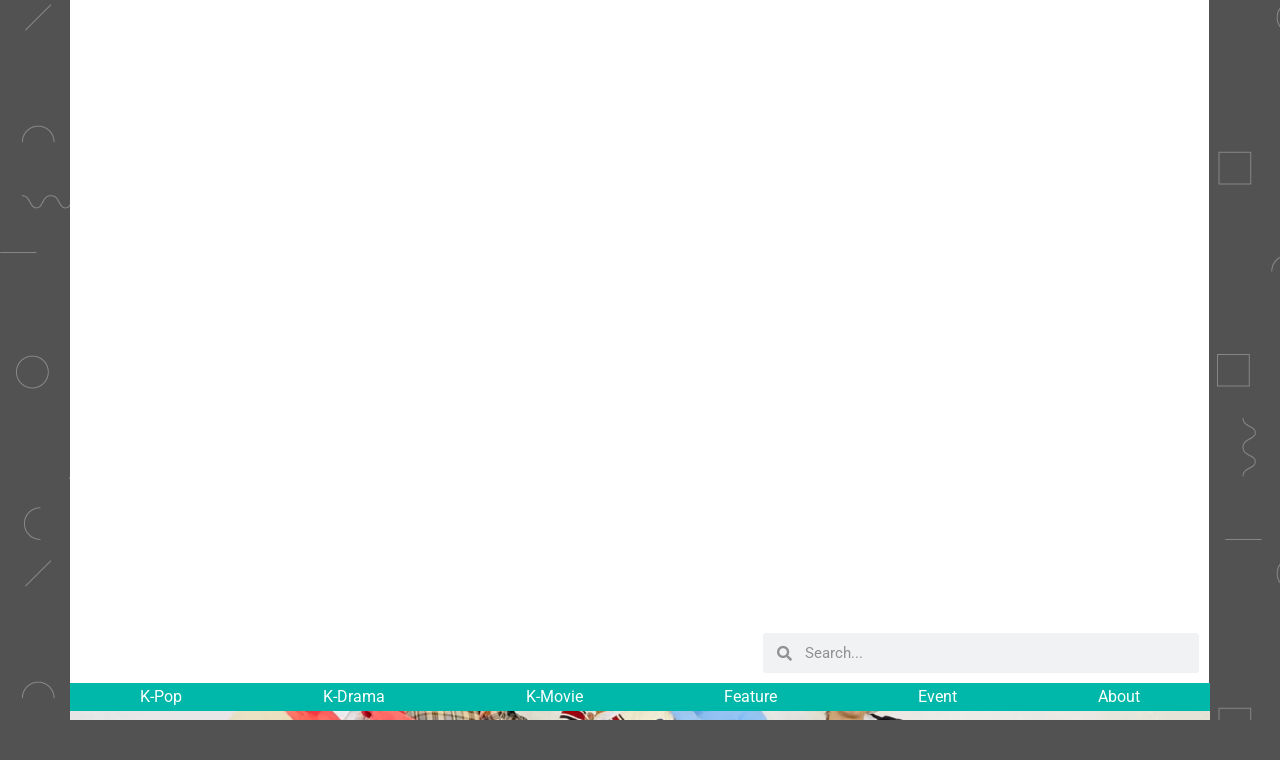

--- FILE ---
content_type: text/html; charset=UTF-8
request_url: https://coppamagz.com/siap-comeback-boygroup-rookie-t1419-rilis-scheduler-untuk-album-terbaru/
body_size: 33122
content:
<!doctype html><html lang="en-US"><head><script data-no-optimize="1">var litespeed_docref=sessionStorage.getItem("litespeed_docref");litespeed_docref&&(Object.defineProperty(document,"referrer",{get:function(){return litespeed_docref}}),sessionStorage.removeItem("litespeed_docref"));</script> <meta charset="UTF-8"><meta name="viewport" content="width=device-width, initial-scale=1"><link rel="profile" href="https://gmpg.org/xfn/11"><meta name='robots' content='index, follow, max-image-preview:large, max-snippet:-1, max-video-preview:-1' /><title>Siap Comeback, Boygroup Rookie T1419 Rilis Scheduler Untuk Album Terbaru - CoppaMagz</title><link rel="canonical" href="https://coppamagz.com/siap-comeback-boygroup-rookie-t1419-rilis-scheduler-untuk-album-terbaru/" /><meta property="og:locale" content="en_US" /><meta property="og:type" content="article" /><meta property="og:title" content="Siap Comeback, Boygroup Rookie T1419 Rilis Scheduler Untuk Album Terbaru - CoppaMagz" /><meta property="og:description" content="Boygroup rookie T1419 akan segera comeback dengan merilis album single kedua bertajuk &#8220;BEFORE SUNRISE Part.2&#8221; pada tanggal 31 Maret mendatang! Kali ini, mereka merilis scheduler yang berisi jadwal perilisan teaser-teaser comeback milik mereka. Sudah siap dengan comeback T1419?" /><meta property="og:url" content="https://coppamagz.com/siap-comeback-boygroup-rookie-t1419-rilis-scheduler-untuk-album-terbaru/" /><meta property="og:site_name" content="CoppaMagz" /><meta property="article:publisher" content="https://www.facebook.com/coppamagz" /><meta property="article:published_time" content="2021-03-19T12:54:09+00:00" /><meta property="article:modified_time" content="2021-03-19T12:54:12+00:00" /><meta property="og:image" content="https://coppamagz.com/wp-content/uploads/2021/03/InShot_20210319_190326976-scaled.jpg" /><meta property="og:image:width" content="2560" /><meta property="og:image:height" content="1707" /><meta property="og:image:type" content="image/jpeg" /><meta name="author" content="Rin" /><meta name="twitter:card" content="summary_large_image" /><meta name="twitter:creator" content="@coppamagz" /><meta name="twitter:site" content="@coppamagz" /><meta name="twitter:label1" content="Written by" /><meta name="twitter:data1" content="Rin" /><meta name="twitter:label2" content="Est. reading time" /><meta name="twitter:data2" content="1 minute" /> <script type="application/ld+json" class="yoast-schema-graph">{"@context":"https://schema.org","@graph":[{"@type":"Article","@id":"https://coppamagz.com/siap-comeback-boygroup-rookie-t1419-rilis-scheduler-untuk-album-terbaru/#article","isPartOf":{"@id":"https://coppamagz.com/siap-comeback-boygroup-rookie-t1419-rilis-scheduler-untuk-album-terbaru/"},"author":{"name":"Rin","@id":"https://coppamagz.com/#/schema/person/1294f11ced9131e0d78b2adb2f8a95e1"},"headline":"Siap Comeback, Boygroup Rookie T1419 Rilis Scheduler Untuk Album Terbaru","datePublished":"2021-03-19T12:54:09+00:00","dateModified":"2021-03-19T12:54:12+00:00","mainEntityOfPage":{"@id":"https://coppamagz.com/siap-comeback-boygroup-rookie-t1419-rilis-scheduler-untuk-album-terbaru/"},"wordCount":54,"commentCount":0,"publisher":{"@id":"https://coppamagz.com/#organization"},"image":{"@id":"https://coppamagz.com/siap-comeback-boygroup-rookie-t1419-rilis-scheduler-untuk-album-terbaru/#primaryimage"},"thumbnailUrl":"https://coppamagz.com/wp-content/uploads/2021/03/InShot_20210319_190326976-scaled.jpg","keywords":["t1419"],"articleSection":["K-POP"],"inLanguage":"en-US","potentialAction":[{"@type":"CommentAction","name":"Comment","target":["https://coppamagz.com/siap-comeback-boygroup-rookie-t1419-rilis-scheduler-untuk-album-terbaru/#respond"]}]},{"@type":"WebPage","@id":"https://coppamagz.com/siap-comeback-boygroup-rookie-t1419-rilis-scheduler-untuk-album-terbaru/","url":"https://coppamagz.com/siap-comeback-boygroup-rookie-t1419-rilis-scheduler-untuk-album-terbaru/","name":"Siap Comeback, Boygroup Rookie T1419 Rilis Scheduler Untuk Album Terbaru - CoppaMagz","isPartOf":{"@id":"https://coppamagz.com/#website"},"primaryImageOfPage":{"@id":"https://coppamagz.com/siap-comeback-boygroup-rookie-t1419-rilis-scheduler-untuk-album-terbaru/#primaryimage"},"image":{"@id":"https://coppamagz.com/siap-comeback-boygroup-rookie-t1419-rilis-scheduler-untuk-album-terbaru/#primaryimage"},"thumbnailUrl":"https://coppamagz.com/wp-content/uploads/2021/03/InShot_20210319_190326976-scaled.jpg","datePublished":"2021-03-19T12:54:09+00:00","dateModified":"2021-03-19T12:54:12+00:00","breadcrumb":{"@id":"https://coppamagz.com/siap-comeback-boygroup-rookie-t1419-rilis-scheduler-untuk-album-terbaru/#breadcrumb"},"inLanguage":"en-US","potentialAction":[{"@type":"ReadAction","target":["https://coppamagz.com/siap-comeback-boygroup-rookie-t1419-rilis-scheduler-untuk-album-terbaru/"]}]},{"@type":"ImageObject","inLanguage":"en-US","@id":"https://coppamagz.com/siap-comeback-boygroup-rookie-t1419-rilis-scheduler-untuk-album-terbaru/#primaryimage","url":"https://coppamagz.com/wp-content/uploads/2021/03/InShot_20210319_190326976-scaled.jpg","contentUrl":"https://coppamagz.com/wp-content/uploads/2021/03/InShot_20210319_190326976-scaled.jpg","width":2560,"height":1707},{"@type":"BreadcrumbList","@id":"https://coppamagz.com/siap-comeback-boygroup-rookie-t1419-rilis-scheduler-untuk-album-terbaru/#breadcrumb","itemListElement":[{"@type":"ListItem","position":1,"name":"Home","item":"https://coppamagz.com/"},{"@type":"ListItem","position":2,"name":"Siap Comeback, Boygroup Rookie T1419 Rilis Scheduler Untuk Album Terbaru"}]},{"@type":"WebSite","@id":"https://coppamagz.com/#website","url":"https://coppamagz.com/","name":"CoppaMagz","description":"#1 Korea Media Portal in Indonesia","publisher":{"@id":"https://coppamagz.com/#organization"},"potentialAction":[{"@type":"SearchAction","target":{"@type":"EntryPoint","urlTemplate":"https://coppamagz.com/?s={search_term_string}"},"query-input":{"@type":"PropertyValueSpecification","valueRequired":true,"valueName":"search_term_string"}}],"inLanguage":"en-US"},{"@type":"Organization","@id":"https://coppamagz.com/#organization","name":"CoppaMagz","url":"https://coppamagz.com/","logo":{"@type":"ImageObject","inLanguage":"en-US","@id":"https://coppamagz.com/#/schema/logo/image/","url":"https://coppamagz.com/wp-content/uploads/2020/09/logo-coppa.png","contentUrl":"https://coppamagz.com/wp-content/uploads/2020/09/logo-coppa.png","width":1570,"height":1570,"caption":"CoppaMagz"},"image":{"@id":"https://coppamagz.com/#/schema/logo/image/"},"sameAs":["https://www.facebook.com/coppamagz","https://x.com/coppamagz","https://www.instagram.com/coppamagz/","https://www.youtube.com/channel/UC7Jx-Jv2r-22NcGLtJKMcSQ"]},{"@type":"Person","@id":"https://coppamagz.com/#/schema/person/1294f11ced9131e0d78b2adb2f8a95e1","name":"Rin","image":{"@type":"ImageObject","inLanguage":"en-US","@id":"https://coppamagz.com/#/schema/person/image/","url":"https://coppamagz.com/wp-content/litespeed/avatar/ce57d09e55083a0293bd044fc5b2b859.jpg?ver=1768279196","contentUrl":"https://coppamagz.com/wp-content/litespeed/avatar/ce57d09e55083a0293bd044fc5b2b859.jpg?ver=1768279196","caption":"Rin"},"url":"https://coppamagz.com/author/rinn/"}]}</script> <link rel="alternate" type="application/rss+xml" title="CoppaMagz &raquo; Feed" href="https://coppamagz.com/feed/" /><link rel="alternate" type="application/rss+xml" title="CoppaMagz &raquo; Comments Feed" href="https://coppamagz.com/comments/feed/" /><link rel="alternate" type="application/rss+xml" title="CoppaMagz &raquo; Siap Comeback, Boygroup Rookie T1419 Rilis Scheduler Untuk Album Terbaru Comments Feed" href="https://coppamagz.com/siap-comeback-boygroup-rookie-t1419-rilis-scheduler-untuk-album-terbaru/feed/" /><link rel="alternate" title="oEmbed (JSON)" type="application/json+oembed" href="https://coppamagz.com/wp-json/oembed/1.0/embed?url=https%3A%2F%2Fcoppamagz.com%2Fsiap-comeback-boygroup-rookie-t1419-rilis-scheduler-untuk-album-terbaru%2F" /><link rel="alternate" title="oEmbed (XML)" type="text/xml+oembed" href="https://coppamagz.com/wp-json/oembed/1.0/embed?url=https%3A%2F%2Fcoppamagz.com%2Fsiap-comeback-boygroup-rookie-t1419-rilis-scheduler-untuk-album-terbaru%2F&#038;format=xml" /><style>.lazyload,
			.lazyloading {
				max-width: 100%;
			}</style><style id='wp-img-auto-sizes-contain-inline-css'>img:is([sizes=auto i],[sizes^="auto," i]){contain-intrinsic-size:3000px 1500px}
/*# sourceURL=wp-img-auto-sizes-contain-inline-css */</style><style id="litespeed-ccss">ul{box-sizing:border-box}:root{--wp--preset--font-size--normal:16px;--wp--preset--font-size--huge:42px}.screen-reader-text{border:0;clip:rect(1px,1px,1px,1px);-webkit-clip-path:inset(50%);clip-path:inset(50%);height:1px;margin:-1px;overflow:hidden;padding:0;position:absolute;width:1px;word-wrap:normal!important}body{--wp--preset--color--black:#000;--wp--preset--color--cyan-bluish-gray:#abb8c3;--wp--preset--color--white:#fff;--wp--preset--color--pale-pink:#f78da7;--wp--preset--color--vivid-red:#cf2e2e;--wp--preset--color--luminous-vivid-orange:#ff6900;--wp--preset--color--luminous-vivid-amber:#fcb900;--wp--preset--color--light-green-cyan:#7bdcb5;--wp--preset--color--vivid-green-cyan:#00d084;--wp--preset--color--pale-cyan-blue:#8ed1fc;--wp--preset--color--vivid-cyan-blue:#0693e3;--wp--preset--color--vivid-purple:#9b51e0;--wp--preset--gradient--vivid-cyan-blue-to-vivid-purple:linear-gradient(135deg,rgba(6,147,227,1) 0%,#9b51e0 100%);--wp--preset--gradient--light-green-cyan-to-vivid-green-cyan:linear-gradient(135deg,#7adcb4 0%,#00d082 100%);--wp--preset--gradient--luminous-vivid-amber-to-luminous-vivid-orange:linear-gradient(135deg,rgba(252,185,0,1) 0%,rgba(255,105,0,1) 100%);--wp--preset--gradient--luminous-vivid-orange-to-vivid-red:linear-gradient(135deg,rgba(255,105,0,1) 0%,#cf2e2e 100%);--wp--preset--gradient--very-light-gray-to-cyan-bluish-gray:linear-gradient(135deg,#eee 0%,#a9b8c3 100%);--wp--preset--gradient--cool-to-warm-spectrum:linear-gradient(135deg,#4aeadc 0%,#9778d1 20%,#cf2aba 40%,#ee2c82 60%,#fb6962 80%,#fef84c 100%);--wp--preset--gradient--blush-light-purple:linear-gradient(135deg,#ffceec 0%,#9896f0 100%);--wp--preset--gradient--blush-bordeaux:linear-gradient(135deg,#fecda5 0%,#fe2d2d 50%,#6b003e 100%);--wp--preset--gradient--luminous-dusk:linear-gradient(135deg,#ffcb70 0%,#c751c0 50%,#4158d0 100%);--wp--preset--gradient--pale-ocean:linear-gradient(135deg,#fff5cb 0%,#b6e3d4 50%,#33a7b5 100%);--wp--preset--gradient--electric-grass:linear-gradient(135deg,#caf880 0%,#71ce7e 100%);--wp--preset--gradient--midnight:linear-gradient(135deg,#020381 0%,#2874fc 100%);--wp--preset--font-size--small:13px;--wp--preset--font-size--medium:20px;--wp--preset--font-size--large:36px;--wp--preset--font-size--x-large:42px;--wp--preset--spacing--20:.44rem;--wp--preset--spacing--30:.67rem;--wp--preset--spacing--40:1rem;--wp--preset--spacing--50:1.5rem;--wp--preset--spacing--60:2.25rem;--wp--preset--spacing--70:3.38rem;--wp--preset--spacing--80:5.06rem;--wp--preset--shadow--natural:6px 6px 9px rgba(0,0,0,.2);--wp--preset--shadow--deep:12px 12px 50px rgba(0,0,0,.4);--wp--preset--shadow--sharp:6px 6px 0px rgba(0,0,0,.2);--wp--preset--shadow--outlined:6px 6px 0px -3px rgba(255,255,255,1),6px 6px rgba(0,0,0,1);--wp--preset--shadow--crisp:6px 6px 0px rgba(0,0,0,1)}html{line-height:1.15;-webkit-text-size-adjust:100%}*,:after,:before{box-sizing:border-box}body{margin:0;font-family:-apple-system,BlinkMacSystemFont,Segoe UI,Roboto,Helvetica Neue,Arial,Noto Sans,sans-serif,Apple Color Emoji,Segoe UI Emoji,Segoe UI Symbol,Noto Color Emoji;font-size:1rem;font-weight:400;line-height:1.5;color:#333;background-color:#fff;-webkit-font-smoothing:antialiased;-moz-osx-font-smoothing:grayscale}h2,h4{margin-top:.5rem;margin-bottom:1rem;font-family:inherit;font-weight:500;line-height:1.2;color:inherit}h2{font-size:2rem}h4{font-size:1.5rem}a{background-color:transparent;text-decoration:none;color:#c36}img{border-style:none;height:auto;max-width:100%}label{display:inline-block;line-height:1;vertical-align:middle}input{font-family:inherit;font-size:1rem;line-height:1.5;margin:0}input[type=search]{width:100%;border:1px solid #666;border-radius:3px;padding:.5rem 1rem}input{overflow:visible}[type=search]{-webkit-appearance:textfield;outline-offset:-2px}[type=search]::-webkit-search-decoration{-webkit-appearance:none}::-webkit-file-upload-button{-webkit-appearance:button;font:inherit}li,ul{margin-top:0;margin-bottom:0;border:0;outline:0;font-size:100%;vertical-align:baseline;background:0 0}.screen-reader-text{clip:rect(1px,1px,1px,1px);height:1px;overflow:hidden;position:absolute!important;width:1px;word-wrap:normal!important}.site-navigation{grid-area:nav-menu;display:flex;align-items:center;flex-grow:1}.elementor-screen-only,.screen-reader-text{position:absolute;top:-10000em;width:1px;height:1px;margin:-1px;padding:0;overflow:hidden;clip:rect(0,0,0,0);border:0}.elementor *,.elementor :after,.elementor :before{box-sizing:border-box}.elementor a{box-shadow:none;text-decoration:none}.elementor img{height:auto;max-width:100%;border:none;border-radius:0;box-shadow:none}.elementor-element{--flex-direction:initial;--flex-wrap:initial;--justify-content:initial;--align-items:initial;--align-content:initial;--gap:initial;--flex-basis:initial;--flex-grow:initial;--flex-shrink:initial;--order:initial;--align-self:initial;flex-basis:var(--flex-basis);flex-grow:var(--flex-grow);flex-shrink:var(--flex-shrink);order:var(--order);align-self:var(--align-self)}.elementor-align-center{text-align:center}@media (max-width:1024px){.elementor-tablet-align-center{text-align:center}}:root{--page-title-display:block}.elementor-page-title{display:var(--page-title-display)}.elementor-section{position:relative}.elementor-section .elementor-container{display:flex;margin-right:auto;margin-left:auto;position:relative}@media (max-width:1024px){.elementor-section .elementor-container{flex-wrap:wrap}}.elementor-section.elementor-section-boxed>.elementor-container{max-width:1140px}.elementor-section.elementor-section-items-bottom>.elementor-container{align-items:flex-end}.elementor-widget-wrap{position:relative;width:100%;flex-wrap:wrap;align-content:flex-start}.elementor:not(.elementor-bc-flex-widget) .elementor-widget-wrap{display:flex}.elementor-widget-wrap>.elementor-element{width:100%}.elementor-widget{position:relative}.elementor-widget:not(:last-child){margin-bottom:20px}.elementor-column{position:relative;min-height:1px;display:flex}.elementor-column-gap-default>.elementor-column>.elementor-element-populated{padding:10px}@media (min-width:768px){.elementor-column.elementor-col-50{width:50%}.elementor-column.elementor-col-100{width:100%}}@media (max-width:767px){.elementor-column{width:100%}}ul.elementor-icon-list-items.elementor-inline-items{display:flex;flex-wrap:wrap}ul.elementor-icon-list-items.elementor-inline-items .elementor-inline-item{word-break:break-word}.elementor-grid{display:grid;grid-column-gap:var(--grid-column-gap);grid-row-gap:var(--grid-row-gap)}.elementor-grid .elementor-grid-item{min-width:0}.elementor-grid-0 .elementor-grid{display:inline-block;width:100%;word-spacing:var(--grid-column-gap);margin-bottom:calc(-1*var(--grid-row-gap))}.elementor-grid-0 .elementor-grid .elementor-grid-item{display:inline-block;margin-bottom:var(--grid-row-gap);word-break:break-word}.elementor-grid-1 .elementor-grid{grid-template-columns:repeat(1,1fr)}@media (max-width:1024px){.elementor-grid-tablet-2 .elementor-grid{grid-template-columns:repeat(2,1fr)}}@media (max-width:767px){.elementor-grid-mobile-1 .elementor-grid{grid-template-columns:repeat(1,1fr)}}.elementor-icon{display:inline-block;line-height:1;color:#69727d;font-size:50px;text-align:center}.elementor-icon i{width:1em;height:1em;position:relative;display:block}.elementor-icon i:before{position:absolute;left:50%;transform:translateX(-50%)}.elementor-element{--swiper-theme-color:#000;--swiper-navigation-size:44px;--swiper-pagination-bullet-size:6px;--swiper-pagination-bullet-horizontal-gap:6px}.elementor .elementor-element ul.elementor-icon-list-items{padding:0}@media (max-width:767px){.elementor .elementor-hidden-mobile{display:none}}@media (min-width:768px) and (max-width:1024px){.elementor .elementor-hidden-tablet{display:none}}@media (min-width:1025px) and (max-width:99999px){.elementor .elementor-hidden-desktop{display:none}}.elementor-widget-divider{--divider-border-style:none;--divider-border-width:1px;--divider-color:#0c0d0e;--divider-icon-size:20px;--divider-element-spacing:10px;--divider-pattern-height:24px;--divider-pattern-size:20px;--divider-pattern-url:none;--divider-pattern-repeat:repeat-x}.elementor-widget-divider .elementor-divider{display:flex}.elementor-widget-divider .elementor-divider-separator{display:flex;margin:0;direction:ltr}.elementor-widget-divider:not(.elementor-widget-divider--view-line_text):not(.elementor-widget-divider--view-line_icon) .elementor-divider-separator{border-block-start:var(--divider-border-width) var(--divider-border-style) var(--divider-color)}.elementor-heading-title{padding:0;margin:0;line-height:1}.elementor-widget-heading .elementor-heading-title[class*=elementor-size-]>a{color:inherit;font-size:inherit;line-height:inherit}.elementor-widget.elementor-icon-list--layout-inline .elementor-widget-container{overflow:hidden}.elementor-widget .elementor-icon-list-items.elementor-inline-items{margin-right:-8px;margin-left:-8px}.elementor-widget .elementor-icon-list-items.elementor-inline-items .elementor-icon-list-item{margin-right:8px;margin-left:8px}.elementor-widget .elementor-icon-list-items.elementor-inline-items .elementor-icon-list-item:after{width:auto;left:auto;right:auto;position:relative;height:100%;border-top:0;border-bottom:0;border-right:0;border-left-width:1px;border-style:solid;right:-8px}.elementor-widget .elementor-icon-list-items{list-style-type:none;margin:0;padding:0}.elementor-widget .elementor-icon-list-item{margin:0;padding:0;position:relative}.elementor-widget .elementor-icon-list-item:after{position:absolute;bottom:0;width:100%}.elementor-widget .elementor-icon-list-item,.elementor-widget .elementor-icon-list-item a{display:flex;font-size:inherit;align-items:var(--icon-vertical-align,center)}.elementor-widget .elementor-icon-list-icon+.elementor-icon-list-text{align-self:center;padding-inline-start:5px}.elementor-widget .elementor-icon-list-icon{display:flex;position:relative;top:var(--icon-vertical-offset,initial)}.elementor-widget .elementor-icon-list-icon i{width:1.25em;font-size:var(--e-icon-list-icon-size)}.elementor-widget.elementor-widget-icon-list .elementor-icon-list-icon{text-align:var(--e-icon-list-icon-align)}.elementor-widget.elementor-list-item-link-full_width a{width:100%}.elementor-widget.elementor-align-center .elementor-icon-list-item,.elementor-widget.elementor-align-center .elementor-icon-list-item a{justify-content:center}.elementor-widget.elementor-align-center .elementor-icon-list-item:after{margin:auto}.elementor-widget.elementor-align-center .elementor-inline-items{justify-content:center}.elementor-widget:not(.elementor-align-right) .elementor-icon-list-item:after{left:0}.elementor-widget:not(.elementor-align-left) .elementor-icon-list-item:after{right:0}@media (min-width:-1){.elementor-widget:not(.elementor-widescreen-align-right) .elementor-icon-list-item:after{left:0}.elementor-widget:not(.elementor-widescreen-align-left) .elementor-icon-list-item:after{right:0}}@media (max-width:-1){.elementor-widget:not(.elementor-laptop-align-right) .elementor-icon-list-item:after{left:0}.elementor-widget:not(.elementor-laptop-align-left) .elementor-icon-list-item:after{right:0}}@media (max-width:-1){.elementor-widget:not(.elementor-tablet_extra-align-right) .elementor-icon-list-item:after{left:0}.elementor-widget:not(.elementor-tablet_extra-align-left) .elementor-icon-list-item:after{right:0}}@media (max-width:1024px){.elementor-widget.elementor-tablet-align-center .elementor-icon-list-item,.elementor-widget.elementor-tablet-align-center .elementor-icon-list-item a{justify-content:center}.elementor-widget.elementor-tablet-align-center .elementor-icon-list-item:after{margin:auto}.elementor-widget.elementor-tablet-align-center .elementor-inline-items{justify-content:center}.elementor-widget:not(.elementor-tablet-align-right) .elementor-icon-list-item:after{left:0}.elementor-widget:not(.elementor-tablet-align-left) .elementor-icon-list-item:after{right:0}}@media (max-width:-1){.elementor-widget:not(.elementor-mobile_extra-align-right) .elementor-icon-list-item:after{left:0}.elementor-widget:not(.elementor-mobile_extra-align-left) .elementor-icon-list-item:after{right:0}}@media (max-width:767px){.elementor-widget:not(.elementor-mobile-align-right) .elementor-icon-list-item:after{left:0}.elementor-widget:not(.elementor-mobile-align-left) .elementor-icon-list-item:after{right:0}}.elementor-widget-image{text-align:center}.elementor-widget-image a{display:inline-block}.elementor-widget-image img{vertical-align:middle;display:inline-block}.elementor-column .elementor-spacer-inner{height:var(--spacer-size)}:root{--swiper-theme-color:#007aff}:root{--swiper-navigation-size:44px}.elementor-kit-3410{--e-global-color-primary:#f8f3d4;--e-global-color-secondary:#00b8a9;--e-global-color-text:#525252;--e-global-color-accent:#f6416c;--e-global-color-121dd77:#ffde7d;--e-global-color-895a0ee:#fff;--e-global-color-80bc4cf:#000;--e-global-typography-primary-font-family:"Roboto";--e-global-typography-primary-font-weight:600;--e-global-typography-secondary-font-family:"Roboto Slab";--e-global-typography-secondary-font-weight:400;--e-global-typography-text-font-family:"Roboto";--e-global-typography-text-font-weight:400;--e-global-typography-accent-font-family:"Roboto";--e-global-typography-accent-font-weight:500;--e-global-typography-5a24061-font-family:"Lemon Milk";--e-global-typography-5a24061-font-weight:100}.elementor-section.elementor-section-boxed>.elementor-container{max-width:1140px}.elementor-widget:not(:last-child){margin-block-end:20px}.elementor-element{--widgets-spacing:20px 20px}@media (max-width:1024px){.elementor-section.elementor-section-boxed>.elementor-container{max-width:1024px}}@media (max-width:767px){.elementor-section.elementor-section-boxed>.elementor-container{max-width:770px}}.elementor-location-header:before{content:"";display:table;clear:both}[data-elementor-type=popup]:not(.elementor-edit-area){display:none}.elementor-search-form{display:block}.elementor-search-form input[type=search]{margin:0;border:0;padding:0;display:inline-block;vertical-align:middle;white-space:normal;background:0 0;line-height:1;min-width:0;font-size:15px;-webkit-appearance:none;-moz-appearance:none}.elementor-search-form__container{display:flex;overflow:hidden;border:0 solid transparent;min-height:50px}.elementor-search-form__container:not(.elementor-search-form--full-screen){background:#f1f2f3}.elementor-search-form__input{flex-basis:100%;color:#3f444b}.elementor-search-form__input::-moz-placeholder{color:inherit;font-family:inherit;opacity:.6}.elementor-search-form--skin-minimal .elementor-search-form__icon{opacity:.6;display:flex;align-items:center;justify-content:flex-end;color:#3f444b;fill:#3f444b;font-size:var(--e-search-form-icon-size-minimal,15px)}.elementor-icon-list-items .elementor-icon-list-item .elementor-icon-list-text{display:inline-block}.elementor-icon-list-items .elementor-icon-list-item .elementor-icon-list-text a{display:inline}.elementor-widget-posts:after{display:none}.elementor-posts-container:not(.elementor-posts-masonry){align-items:stretch}.elementor-posts-container .elementor-post{padding:0;margin:0}.elementor-posts .elementor-post{flex-direction:column}.elementor-posts .elementor-post{display:flex}.elementor-share-buttons--color-official.elementor-share-buttons--skin-minimal .elementor-share-btn_facebook .elementor-share-btn__icon{background-color:#3b5998}.elementor-share-buttons--color-official.elementor-share-buttons--skin-minimal .elementor-share-btn_telegram .elementor-share-btn__icon{background-color:#2ca5e0}.elementor-share-buttons--color-official.elementor-share-buttons--skin-minimal .elementor-share-btn_twitter .elementor-share-btn__icon{background-color:#1da1f2}.elementor-share-buttons--color-official.elementor-share-buttons--skin-minimal .elementor-share-btn_whatsapp .elementor-share-btn__icon{background-color:#25d366}.elementor-share-buttons--color-official.elementor-share-buttons--skin-minimal .elementor-share-btn .elementor-share-btn__icon{color:var(--e-share-buttons-icon-color,#fff)}.elementor-share-buttons--skin-minimal.elementor-share-buttons--shape-circle .elementor-share-btn__icon{border-radius:99.9em}.elementor-share-buttons--view-icon .elementor-share-btn{justify-content:center}.elementor-share-buttons--view-icon .elementor-share-btn__icon{flex-grow:1;justify-content:center}.elementor-share-buttons--shape-circle .elementor-share-btn{border-radius:99.9em}.elementor-share-btn{overflow:hidden;font-size:10px;display:flex;align-items:center;justify-content:flex-start;height:4.5em}.elementor-share-btn__icon{display:flex;align-self:stretch;justify-content:center;align-items:center;width:4.5em;position:relative}.elementor-widget-share-buttons{text-align:var(--alignment,inherit);-moz-text-align-last:var(--alignment,inherit);text-align-last:var(--alignment,inherit)}.elementor-widget-share-buttons.elementor-grid-0 .elementor-widget-container{font-size:0}.elementor-item:after,.elementor-item:before{display:block;position:absolute}.elementor-item:not(:hover):not(:focus):not(.elementor-item-active):not(.highlighted):after,.elementor-item:not(:hover):not(:focus):not(.elementor-item-active):not(.highlighted):before{opacity:0}.e--pointer-underline .elementor-item:after,.e--pointer-underline .elementor-item:before{height:3px;width:100%;left:0;background-color:#3f444b;z-index:2}.e--pointer-underline .elementor-item:after{content:"";bottom:0}.elementor-nav-menu--main .elementor-nav-menu a{padding:13px 20px}.elementor-nav-menu--layout-horizontal{display:flex}.elementor-nav-menu--layout-horizontal .elementor-nav-menu{display:flex;flex-wrap:wrap}.elementor-nav-menu--layout-horizontal .elementor-nav-menu a{white-space:nowrap;flex-grow:1}.elementor-nav-menu--layout-horizontal .elementor-nav-menu>li{display:flex}.elementor-nav-menu--layout-horizontal .elementor-nav-menu>li:not(:first-child)>a{margin-inline-start:var(--e-nav-menu-horizontal-menu-item-margin)}.elementor-nav-menu--layout-horizontal .elementor-nav-menu>li:not(:last-child)>a{margin-inline-end:var(--e-nav-menu-horizontal-menu-item-margin)}.elementor-nav-menu--layout-horizontal .elementor-nav-menu>li:not(:last-child):after{content:var(--e-nav-menu-divider-content,none);height:var(--e-nav-menu-divider-height,35%);border-left:var(--e-nav-menu-divider-width,2px) var(--e-nav-menu-divider-style,solid) var(--e-nav-menu-divider-color,#000);border-bottom-color:var(--e-nav-menu-divider-color,#000);border-right-color:var(--e-nav-menu-divider-color,#000);border-top-color:var(--e-nav-menu-divider-color,#000);align-self:center}.elementor-nav-menu__align-start .elementor-nav-menu{margin-inline-end:auto;justify-content:flex-start}.elementor-nav-menu__align-start .elementor-nav-menu--layout-vertical>ul>li>a{justify-content:flex-start}.elementor-nav-menu__align-justify .elementor-nav-menu--layout-horizontal .elementor-nav-menu{width:100%}.elementor-nav-menu__align-justify .elementor-nav-menu--layout-horizontal .elementor-nav-menu>li{flex-grow:1}.elementor-nav-menu__align-justify .elementor-nav-menu--layout-horizontal .elementor-nav-menu>li>a{justify-content:center}.elementor-widget-nav-menu .elementor-widget-container{display:flex;flex-direction:column}.elementor-nav-menu{position:relative;z-index:2}.elementor-nav-menu:after{content:" ";display:block;height:0;font:0/0 serif;clear:both;visibility:hidden;overflow:hidden}.elementor-nav-menu,.elementor-nav-menu li{display:block;list-style:none;margin:0;padding:0;line-height:normal}.elementor-nav-menu a,.elementor-nav-menu li{position:relative}.elementor-nav-menu li{border-width:0}.elementor-nav-menu a{display:flex;align-items:center}.elementor-nav-menu a{padding:10px 20px;line-height:20px}.elementor-nav-menu--dropdown{background-color:#fff;font-size:13px}.elementor-nav-menu--dropdown-none .elementor-nav-menu--dropdown{display:none}.elementor-nav-menu--dropdown.elementor-nav-menu__container{margin-top:10px;transform-origin:top;overflow-y:auto;overflow-x:hidden}.elementor-nav-menu--dropdown a{color:#33373d}.elementor-widget-heading .elementor-heading-title{color:var(--e-global-color-primary);font-family:var(--e-global-typography-primary-font-family),Sans-serif;font-weight:var(--e-global-typography-primary-font-weight)}.elementor-widget-divider{--divider-color:var(--e-global-color-secondary)}.elementor-widget-icon.elementor-view-default .elementor-icon{color:var(--e-global-color-primary);border-color:var(--e-global-color-primary)}.elementor-widget-icon-list .elementor-icon-list-item:not(:last-child):after{border-color:var(--e-global-color-text)}.elementor-widget-icon-list .elementor-icon-list-icon i{color:var(--e-global-color-primary)}.elementor-widget-icon-list .elementor-icon-list-item>a{font-family:var(--e-global-typography-text-font-family),Sans-serif;font-weight:var(--e-global-typography-text-font-weight)}.elementor-widget-icon-list .elementor-icon-list-text{color:var(--e-global-color-secondary)}.elementor-widget-theme-post-title .elementor-heading-title{color:var(--e-global-color-primary);font-family:var(--e-global-typography-primary-font-family),Sans-serif;font-weight:var(--e-global-typography-primary-font-weight)}.elementor-widget-nav-menu .elementor-nav-menu .elementor-item{font-family:var(--e-global-typography-primary-font-family),Sans-serif;font-weight:var(--e-global-typography-primary-font-weight)}.elementor-widget-nav-menu .elementor-nav-menu--main .elementor-item{color:var(--e-global-color-text);fill:var(--e-global-color-text)}.elementor-widget-nav-menu .elementor-nav-menu--main:not(.e--pointer-framed) .elementor-item:before,.elementor-widget-nav-menu .elementor-nav-menu--main:not(.e--pointer-framed) .elementor-item:after{background-color:var(--e-global-color-accent)}.elementor-widget-nav-menu{--e-nav-menu-divider-color:var(--e-global-color-text)}.elementor-widget-nav-menu .elementor-nav-menu--dropdown .elementor-item{font-family:var(--e-global-typography-accent-font-family),Sans-serif;font-weight:var(--e-global-typography-accent-font-weight)}.elementor-widget-search-form input[type=search].elementor-search-form__input{font-family:var(--e-global-typography-text-font-family),Sans-serif;font-weight:var(--e-global-typography-text-font-weight)}.elementor-widget-search-form .elementor-search-form__input,.elementor-widget-search-form .elementor-search-form__icon{color:var(--e-global-color-text);fill:var(--e-global-color-text)}.elementor-widget-post-info .elementor-icon-list-item:not(:last-child):after{border-color:var(--e-global-color-text)}.elementor-widget-post-info .elementor-icon-list-icon i{color:var(--e-global-color-primary)}.elementor-widget-post-info .elementor-icon-list-text,.elementor-widget-post-info .elementor-icon-list-text a{color:var(--e-global-color-secondary)}.elementor-widget-post-info .elementor-icon-list-item{font-family:var(--e-global-typography-text-font-family),Sans-serif;font-weight:var(--e-global-typography-text-font-weight)}.elementor-10127 .elementor-element.elementor-element-d819c18:not(.elementor-motion-effects-element-type-background)>.elementor-widget-wrap{background-color:var(--e-global-color-895a0ee)}.elementor-10127 .elementor-element.elementor-element-82c4242{text-align:left}.elementor-10127 .elementor-element.elementor-element-82c4242 img{width:15%}.elementor-10127 .elementor-element.elementor-element-0e5f549.elementor-column.elementor-element[data-element_type="column"]>.elementor-widget-wrap.elementor-element-populated{align-content:flex-end;align-items:flex-end}.elementor-10127 .elementor-element.elementor-element-0e5f549:not(.elementor-motion-effects-element-type-background)>.elementor-widget-wrap{background-color:var(--e-global-color-895a0ee)}.elementor-10127 .elementor-element.elementor-element-ebf321a .elementor-search-form__container{min-height:40px}body:not(.rtl) .elementor-10127 .elementor-element.elementor-element-ebf321a .elementor-search-form__icon{padding-left:calc(40px/3)}.elementor-10127 .elementor-element.elementor-element-ebf321a .elementor-search-form__input{padding-left:calc(40px/3);padding-right:calc(40px/3)}.elementor-10127 .elementor-element.elementor-element-ebf321a:not(.elementor-search-form--skin-full_screen) .elementor-search-form__container{border-radius:3px}.elementor-10127 .elementor-element.elementor-element-6bc6d71{border-style:none}.elementor-10127 .elementor-element.elementor-element-e4e8540:not(.elementor-motion-effects-element-type-background)>.elementor-widget-wrap{background-color:var(--e-global-color-secondary)}.elementor-10127 .elementor-element.elementor-element-8dd6d0c .elementor-nav-menu .elementor-item{font-family:"Roboto",Sans-serif;font-weight:400}.elementor-10127 .elementor-element.elementor-element-8dd6d0c .elementor-nav-menu--main .elementor-item{color:var(--e-global-color-895a0ee);fill:var(--e-global-color-895a0ee);padding-top:4px;padding-bottom:4px}.elementor-10127 .elementor-element.elementor-element-8dd6d0c .elementor-nav-menu--main:not(.e--pointer-framed) .elementor-item:before,.elementor-10127 .elementor-element.elementor-element-8dd6d0c .elementor-nav-menu--main:not(.e--pointer-framed) .elementor-item:after{background-color:var(--e-global-color-secondary)}.elementor-10127 .elementor-element.elementor-element-8dd6d0c .e--pointer-underline .elementor-item:after{height:0}.elementor-10127 .elementor-element.elementor-element-c335c52>.elementor-container>.elementor-column>.elementor-widget-wrap{align-content:center;align-items:center}.elementor-10127 .elementor-element.elementor-element-c335c52:not(.elementor-motion-effects-element-type-background){background-color:var(--e-global-color-secondary)}.elementor-10127 .elementor-element.elementor-element-a46e083 .elementor-icon-wrapper{text-align:center}.elementor-10127 .elementor-element.elementor-element-a46e083.elementor-view-default .elementor-icon{color:var(--e-global-color-121dd77);border-color:var(--e-global-color-121dd77)}@media (min-width:768px){.elementor-10127 .elementor-element.elementor-element-d819c18{width:59.956%}.elementor-10127 .elementor-element.elementor-element-0e5f549{width:40%}.elementor-10127 .elementor-element.elementor-element-e4e8540{width:100%}}@media (max-width:767px){.elementor-10127 .elementor-element.elementor-element-d819c18{width:35%}.elementor-10127 .elementor-element.elementor-element-82c4242{text-align:left}.elementor-10127 .elementor-element.elementor-element-0e5f549{width:65%}.elementor-10127 .elementor-element.elementor-element-38e285b{width:80%}.elementor-10127 .elementor-element.elementor-element-968657f img{width:191px}.elementor-10127 .elementor-element.elementor-element-968657f>.elementor-widget-container{padding:0 0 0 20%}.elementor-10127 .elementor-element.elementor-element-b74e59c{width:20%}.elementor-10127 .elementor-element.elementor-element-a46e083 .elementor-icon-wrapper{text-align:right}.elementor-10127 .elementor-element.elementor-element-a46e083 .elementor-icon{font-size:30px}.elementor-10127 .elementor-element.elementor-element-a46e083>.elementor-widget-container{padding:0 10px 0 0}}.elementor-10167 .elementor-element.elementor-element-8201334:not(.elementor-motion-effects-element-type-background)>.elementor-widget-wrap{background-color:var(--e-global-color-895a0ee);background-position:center center;background-repeat:no-repeat;background-size:cover}.elementor-10167 .elementor-element.elementor-element-eb60829{--spacer-size:500px}.elementor-10167 .elementor-element.elementor-element-4e39541:not(.elementor-motion-effects-element-type-background)>.elementor-widget-wrap{background-color:var(--e-global-color-895a0ee)}.elementor-10167 .elementor-element.elementor-element-4e39541>.elementor-element-populated{padding:10px 0 30px 10px}.elementor-10167 .elementor-element.elementor-element-865642b .elementor-heading-title{color:var(--e-global-color-text);font-family:"Roboto",Sans-serif;font-size:32px;font-weight:600}.elementor-10167 .elementor-element.elementor-element-1168224 .elementor-icon-list-icon i{color:var(--e-global-color-accent);font-size:14px}.elementor-10167 .elementor-element.elementor-element-1168224 .elementor-icon-list-icon{width:14px}.elementor-10167 .elementor-element.elementor-element-1168224 .elementor-icon-list-text{color:var(--e-global-color-text)}.elementor-10167 .elementor-element.elementor-element-1168224 .elementor-icon-list-item{font-family:"Roboto",Sans-serif;font-size:18px;font-weight:400}.elementor-10167 .elementor-element.elementor-element-fd28589{--alignment:left;--grid-side-margin:10px;--grid-column-gap:10px;--grid-row-gap:10px}.elementor-10167 .elementor-element.elementor-element-fd28589 .elementor-share-btn{height:3em}.elementor-10167 .elementor-element.elementor-element-fd28589>.elementor-widget-container{margin:5px 0}.elementor-10167 .elementor-element.elementor-element-f91ec47:not(.elementor-motion-effects-element-type-background)>.elementor-widget-wrap{background-color:var(--e-global-color-895a0ee)}.elementor-10167 .elementor-element.elementor-element-f91ec47>.elementor-element-populated{padding:0 10px 0 20px}.elementor-10167 .elementor-element.elementor-element-2b7a64d{text-align:center}.elementor-10167 .elementor-element.elementor-element-2b7a64d .elementor-heading-title{color:var(--e-global-color-text);font-family:"Roboto",Sans-serif;font-weight:400}.elementor-10167 .elementor-element.elementor-element-2b7a64d>.elementor-widget-container{margin:30px 0 -40px;padding:5px 0 30px;border-style:solid;border-width:4px 4px 0;border-color:var(--e-global-color-secondary);border-radius:18px 18px 4px 4px}.elementor-10167 .elementor-element.elementor-element-9dab8dd .elementor-icon-list-icon{width:14px}.elementor-10167 .elementor-element.elementor-element-9dab8dd .elementor-icon-list-icon i{font-size:14px}.elementor-10167 .elementor-element.elementor-element-9dab8dd .elementor-icon-list-text,.elementor-10167 .elementor-element.elementor-element-9dab8dd .elementor-icon-list-text a{color:var(--e-global-color-text)}.elementor-10167 .elementor-element.elementor-element-9dab8dd .elementor-icon-list-item{font-family:"Roboto",Sans-serif;font-size:18px;font-weight:400}.elementor-10167 .elementor-element.elementor-element-85f64fd{text-align:center}.elementor-10167 .elementor-element.elementor-element-85f64fd .elementor-heading-title{color:var(--e-global-color-text);font-family:"Roboto",Sans-serif;font-weight:400}.elementor-10167 .elementor-element.elementor-element-85f64fd>.elementor-widget-container{margin:30px 0 -40px;padding:5px 0 30px;border-style:solid;border-width:4px 4px 0;border-color:var(--e-global-color-secondary);border-radius:18px 18px 4px 4px}body.elementor-page-10167:not(.elementor-motion-effects-element-type-background){background-color:var(--e-global-color-text);background-image:url("https://coppamagz.com/wp-content/uploads/2023/05/Background.png")}@media (max-width:1024px){.elementor-10167 .elementor-element.elementor-element-fd28589{--grid-side-margin:10px;--grid-column-gap:10px}}@media (max-width:767px){.elementor-10167 .elementor-element.elementor-element-7491140{padding:0}.elementor-10167 .elementor-element.elementor-element-8201334>.elementor-element-populated{padding:0}.elementor-10167 .elementor-element.elementor-element-4e39541>.elementor-element-populated{padding:10px 10px 20px}.elementor-10167 .elementor-element.elementor-element-fd28589{--grid-side-margin:10px;--grid-column-gap:10px}.elementor-10167 .elementor-element.elementor-element-f91ec47>.elementor-element-populated{padding:0 5px}}@media (min-width:768px){.elementor-10167 .elementor-element.elementor-element-4e39541{width:70%}.elementor-10167 .elementor-element.elementor-element-f91ec47{width:29.956%}}@-ms-viewport{width:auto}.ecs-post-loop .elementor-page-title{display:block}.elementor-10298 .elementor-element.elementor-element-13a5aad>.elementor-container{min-height:228px}.elementor-10298 .elementor-element.elementor-element-13a5aad:not(.elementor-motion-effects-element-type-background){background-position:center center;background-repeat:no-repeat;background-size:cover}.elementor-10298 .elementor-element.elementor-element-a3011b5 .elementor-heading-title{color:#fff}.fab,.far,.fas{-moz-osx-font-smoothing:grayscale;-webkit-font-smoothing:antialiased;display:inline-block;font-style:normal;font-variant:normal;text-rendering:auto;line-height:1}.fa-bars:before{content:"\f0c9"}.fa-calendar:before{content:"\f133"}.fa-clock:before{content:"\f017"}.fa-discord:before{content:"\f392"}.fa-instagram:before{content:"\f16d"}.fa-search:before{content:"\f002"}.fa-tags:before{content:"\f02c"}.fa-tiktok:before{content:"\e07b"}.fa-twitter:before{content:"\f099"}.fa-user-circle:before{content:"\f2bd"}.fa-youtube:before{content:"\f167"}.fas{font-family:"Font Awesome 5 Free";font-weight:900}.fab{font-family:"Font Awesome 5 Brands";font-weight:400}.lazyload{opacity:0}.elementor-10298 .elementor-element.elementor-element-13a5aad:not(.elementor-motion-effects-element-type-background){background-image:url("https://coppamagz.com/wp-content/uploads/2024/06/image-2-edited.png")}#post-12680 .elementor-10298 .elementor-element.elementor-element-13a5aad:not(.elementor-motion-effects-element-type-background){background-image:url("https://coppamagz.com/wp-content/uploads/2024/06/image-2-edited.png")}.far{font-family:"Font Awesome 5 Free";font-weight:400}.elementor-10534 .elementor-element.elementor-element-5d0e043c>.elementor-container{min-height:100vh}.elementor-10534 .elementor-element.elementor-element-5d0e043c>.elementor-container>.elementor-column>.elementor-widget-wrap{align-content:center;align-items:center}.elementor-10534 .elementor-element.elementor-element-13caafa>.elementor-element-populated{padding:30px 15px}.elementor-10534 .elementor-element.elementor-element-105f5d4 img{width:30%}.elementor-10534 .elementor-element.elementor-element-1b799da .elementor-search-form__container{min-height:30px}body:not(.rtl) .elementor-10534 .elementor-element.elementor-element-1b799da .elementor-search-form__icon{padding-left:calc(30px/3)}.elementor-10534 .elementor-element.elementor-element-1b799da .elementor-search-form__input{padding-left:calc(30px/3);padding-right:calc(30px/3)}.elementor-10534 .elementor-element.elementor-element-1b799da:not(.elementor-search-form--skin-full_screen) .elementor-search-form__container{border-radius:3px}.elementor-10534 .elementor-element.elementor-element-4921ac7f .elementor-nav-menu .elementor-item{font-family:var(--e-global-typography-text-font-family),Sans-serif;font-weight:var(--e-global-typography-text-font-weight)}.elementor-10534 .elementor-element.elementor-element-4921ac7f .elementor-nav-menu--main .elementor-item{color:#fff;fill:#fff;padding-left:0;padding-right:0}.elementor-10534 .elementor-element.elementor-element-4921ac7f .elementor-nav-menu--main:not(.e--pointer-framed) .elementor-item:before,.elementor-10534 .elementor-element.elementor-element-4921ac7f .elementor-nav-menu--main:not(.e--pointer-framed) .elementor-item:after{background-color:var(--e-global-color-121dd77)}.elementor-10534 .elementor-element.elementor-element-4921ac7f .e--pointer-underline .elementor-item:after{height:0}.elementor-10534 .elementor-element.elementor-element-4921ac7f{--e-nav-menu-horizontal-menu-item-margin:calc(0px/2)}.elementor-10534 .elementor-element.elementor-element-4921ac7f .elementor-nav-menu--main:not(.elementor-nav-menu--layout-horizontal) .elementor-nav-menu>li:not(:last-child){margin-bottom:0}.elementor-10534 .elementor-element.elementor-element-4921ac7f .elementor-nav-menu--dropdown a{color:#16163f}.elementor-10534 .elementor-element.elementor-element-4921ac7f .elementor-nav-menu--dropdown .elementor-item{font-family:"Montserrat",Sans-serif;font-size:16px;font-weight:400}.elementor-10534 .elementor-element.elementor-element-4921ac7f .elementor-nav-menu__container.elementor-nav-menu--dropdown{box-shadow:0px 15px 20px 0px rgba(0,0,0,.1)}.elementor-10534 .elementor-element.elementor-element-4921ac7f .elementor-nav-menu--dropdown a{padding-left:10px;padding-right:10px;padding-top:20px;padding-bottom:20px}.elementor-10534 .elementor-element.elementor-element-4921ac7f .elementor-nav-menu__container.elementor-nav-menu--dropdown{margin-top:15px!important}.elementor-10534 .elementor-element.elementor-element-11fdc6bd{--divider-border-style:solid;--divider-color:rgba(255,255,255,.2);--divider-border-width:1px}.elementor-10534 .elementor-element.elementor-element-11fdc6bd .elementor-divider-separator{width:100%}.elementor-10534 .elementor-element.elementor-element-11fdc6bd .elementor-divider{padding-block-start:15px;padding-block-end:15px}.elementor-10534 .elementor-element.elementor-element-809b104 .elementor-icon-list-items.elementor-inline-items .elementor-icon-list-item{margin-right:calc(20px/2);margin-left:calc(20px/2)}.elementor-10534 .elementor-element.elementor-element-809b104 .elementor-icon-list-items.elementor-inline-items{margin-right:calc(-20px/2);margin-left:calc(-20px/2)}body:not(.rtl) .elementor-10534 .elementor-element.elementor-element-809b104 .elementor-icon-list-items.elementor-inline-items .elementor-icon-list-item:after{right:calc(-20px/2)}.elementor-10534 .elementor-element.elementor-element-809b104 .elementor-icon-list-icon i{color:var(--e-global-color-121dd77)}.elementor-10534 .elementor-element.elementor-element-809b104{--e-icon-list-icon-size:16px;--icon-vertical-offset:0px}.elementor-10534 .elementor-element.elementor-element-1a418ea{--divider-border-style:solid;--divider-color:rgba(255,255,255,.2);--divider-border-width:1px}.elementor-10534 .elementor-element.elementor-element-1a418ea .elementor-divider-separator{width:100%}.elementor-10534 .elementor-element.elementor-element-1a418ea .elementor-divider{padding-block-start:15px;padding-block-end:15px}.elementor-10534 .elementor-element.elementor-element-54aec0e7{text-align:left}.elementor-10534 .elementor-element.elementor-element-54aec0e7 .elementor-heading-title{color:var(--e-global-color-accent);font-family:var(--e-global-typography-primary-font-family),Sans-serif;font-weight:var(--e-global-typography-primary-font-weight)}.elementor-10534 .elementor-element.elementor-element-a9ce072{--grid-column-gap:30px;--grid-row-gap:35px}@media (max-width:1024px){.elementor-10534 .elementor-element.elementor-element-4921ac7f .elementor-nav-menu__container.elementor-nav-menu--dropdown{margin-top:20px!important}.elementor-10534 .elementor-element.elementor-element-54aec0e7{text-align:left}}@media (max-width:767px){.elementor-10534 .elementor-element.elementor-element-13caafa>.elementor-element-populated{padding:30px 15px}.elementor-10534 .elementor-element.elementor-element-4921ac7f .e--pointer-underline .elementor-item:after{height:0}.elementor-10534 .elementor-element.elementor-element-4921ac7f .elementor-nav-menu--main .elementor-item{padding-left:0;padding-right:0}.elementor-10534 .elementor-element.elementor-element-4921ac7f .elementor-nav-menu--dropdown .elementor-item{font-size:16px}.elementor-10534 .elementor-element.elementor-element-4921ac7f .elementor-nav-menu--dropdown a{padding-top:24px;padding-bottom:24px}.elementor-10534 .elementor-element.elementor-element-4921ac7f .elementor-nav-menu__container.elementor-nav-menu--dropdown{margin-top:20px!important}.elementor-10534 .elementor-element.elementor-element-11fdc6bd .elementor-divider{padding-block-start:5px;padding-block-end:5px}.elementor-10534 .elementor-element.elementor-element-809b104 .elementor-icon-list-items.elementor-inline-items .elementor-icon-list-item{margin-right:calc(20px/2);margin-left:calc(20px/2)}.elementor-10534 .elementor-element.elementor-element-809b104 .elementor-icon-list-items.elementor-inline-items{margin-right:calc(-20px/2);margin-left:calc(-20px/2)}body:not(.rtl) .elementor-10534 .elementor-element.elementor-element-809b104 .elementor-icon-list-items.elementor-inline-items .elementor-icon-list-item:after{right:calc(-20px/2)}.elementor-10534 .elementor-element.elementor-element-1a418ea .elementor-divider{padding-block-start:5px;padding-block-end:5px}.elementor-10534 .elementor-element.elementor-element-a9ce072>.elementor-widget-container{padding:0 0 50px}}</style><link rel="preload" data-asynced="1" data-optimized="2" as="style" onload="this.onload=null;this.rel='stylesheet'" href="https://coppamagz.com/wp-content/litespeed/ucss/9b4fbeea559a84774f81d95a5cc6a3bf.css?ver=252fe" /><script data-optimized="1" type="litespeed/javascript" data-src="https://coppamagz.com/wp-content/plugins/litespeed-cache/assets/js/css_async.min.js"></script> <style id='global-styles-inline-css'>:root{--wp--preset--aspect-ratio--square: 1;--wp--preset--aspect-ratio--4-3: 4/3;--wp--preset--aspect-ratio--3-4: 3/4;--wp--preset--aspect-ratio--3-2: 3/2;--wp--preset--aspect-ratio--2-3: 2/3;--wp--preset--aspect-ratio--16-9: 16/9;--wp--preset--aspect-ratio--9-16: 9/16;--wp--preset--color--black: #000000;--wp--preset--color--cyan-bluish-gray: #abb8c3;--wp--preset--color--white: #ffffff;--wp--preset--color--pale-pink: #f78da7;--wp--preset--color--vivid-red: #cf2e2e;--wp--preset--color--luminous-vivid-orange: #ff6900;--wp--preset--color--luminous-vivid-amber: #fcb900;--wp--preset--color--light-green-cyan: #7bdcb5;--wp--preset--color--vivid-green-cyan: #00d084;--wp--preset--color--pale-cyan-blue: #8ed1fc;--wp--preset--color--vivid-cyan-blue: #0693e3;--wp--preset--color--vivid-purple: #9b51e0;--wp--preset--gradient--vivid-cyan-blue-to-vivid-purple: linear-gradient(135deg,rgb(6,147,227) 0%,rgb(155,81,224) 100%);--wp--preset--gradient--light-green-cyan-to-vivid-green-cyan: linear-gradient(135deg,rgb(122,220,180) 0%,rgb(0,208,130) 100%);--wp--preset--gradient--luminous-vivid-amber-to-luminous-vivid-orange: linear-gradient(135deg,rgb(252,185,0) 0%,rgb(255,105,0) 100%);--wp--preset--gradient--luminous-vivid-orange-to-vivid-red: linear-gradient(135deg,rgb(255,105,0) 0%,rgb(207,46,46) 100%);--wp--preset--gradient--very-light-gray-to-cyan-bluish-gray: linear-gradient(135deg,rgb(238,238,238) 0%,rgb(169,184,195) 100%);--wp--preset--gradient--cool-to-warm-spectrum: linear-gradient(135deg,rgb(74,234,220) 0%,rgb(151,120,209) 20%,rgb(207,42,186) 40%,rgb(238,44,130) 60%,rgb(251,105,98) 80%,rgb(254,248,76) 100%);--wp--preset--gradient--blush-light-purple: linear-gradient(135deg,rgb(255,206,236) 0%,rgb(152,150,240) 100%);--wp--preset--gradient--blush-bordeaux: linear-gradient(135deg,rgb(254,205,165) 0%,rgb(254,45,45) 50%,rgb(107,0,62) 100%);--wp--preset--gradient--luminous-dusk: linear-gradient(135deg,rgb(255,203,112) 0%,rgb(199,81,192) 50%,rgb(65,88,208) 100%);--wp--preset--gradient--pale-ocean: linear-gradient(135deg,rgb(255,245,203) 0%,rgb(182,227,212) 50%,rgb(51,167,181) 100%);--wp--preset--gradient--electric-grass: linear-gradient(135deg,rgb(202,248,128) 0%,rgb(113,206,126) 100%);--wp--preset--gradient--midnight: linear-gradient(135deg,rgb(2,3,129) 0%,rgb(40,116,252) 100%);--wp--preset--font-size--small: 13px;--wp--preset--font-size--medium: 20px;--wp--preset--font-size--large: 36px;--wp--preset--font-size--x-large: 42px;--wp--preset--spacing--20: 0.44rem;--wp--preset--spacing--30: 0.67rem;--wp--preset--spacing--40: 1rem;--wp--preset--spacing--50: 1.5rem;--wp--preset--spacing--60: 2.25rem;--wp--preset--spacing--70: 3.38rem;--wp--preset--spacing--80: 5.06rem;--wp--preset--shadow--natural: 6px 6px 9px rgba(0, 0, 0, 0.2);--wp--preset--shadow--deep: 12px 12px 50px rgba(0, 0, 0, 0.4);--wp--preset--shadow--sharp: 6px 6px 0px rgba(0, 0, 0, 0.2);--wp--preset--shadow--outlined: 6px 6px 0px -3px rgb(255, 255, 255), 6px 6px rgb(0, 0, 0);--wp--preset--shadow--crisp: 6px 6px 0px rgb(0, 0, 0);}:root { --wp--style--global--content-size: 800px;--wp--style--global--wide-size: 1200px; }:where(body) { margin: 0; }.wp-site-blocks > .alignleft { float: left; margin-right: 2em; }.wp-site-blocks > .alignright { float: right; margin-left: 2em; }.wp-site-blocks > .aligncenter { justify-content: center; margin-left: auto; margin-right: auto; }:where(.wp-site-blocks) > * { margin-block-start: 24px; margin-block-end: 0; }:where(.wp-site-blocks) > :first-child { margin-block-start: 0; }:where(.wp-site-blocks) > :last-child { margin-block-end: 0; }:root { --wp--style--block-gap: 24px; }:root :where(.is-layout-flow) > :first-child{margin-block-start: 0;}:root :where(.is-layout-flow) > :last-child{margin-block-end: 0;}:root :where(.is-layout-flow) > *{margin-block-start: 24px;margin-block-end: 0;}:root :where(.is-layout-constrained) > :first-child{margin-block-start: 0;}:root :where(.is-layout-constrained) > :last-child{margin-block-end: 0;}:root :where(.is-layout-constrained) > *{margin-block-start: 24px;margin-block-end: 0;}:root :where(.is-layout-flex){gap: 24px;}:root :where(.is-layout-grid){gap: 24px;}.is-layout-flow > .alignleft{float: left;margin-inline-start: 0;margin-inline-end: 2em;}.is-layout-flow > .alignright{float: right;margin-inline-start: 2em;margin-inline-end: 0;}.is-layout-flow > .aligncenter{margin-left: auto !important;margin-right: auto !important;}.is-layout-constrained > .alignleft{float: left;margin-inline-start: 0;margin-inline-end: 2em;}.is-layout-constrained > .alignright{float: right;margin-inline-start: 2em;margin-inline-end: 0;}.is-layout-constrained > .aligncenter{margin-left: auto !important;margin-right: auto !important;}.is-layout-constrained > :where(:not(.alignleft):not(.alignright):not(.alignfull)){max-width: var(--wp--style--global--content-size);margin-left: auto !important;margin-right: auto !important;}.is-layout-constrained > .alignwide{max-width: var(--wp--style--global--wide-size);}body .is-layout-flex{display: flex;}.is-layout-flex{flex-wrap: wrap;align-items: center;}.is-layout-flex > :is(*, div){margin: 0;}body .is-layout-grid{display: grid;}.is-layout-grid > :is(*, div){margin: 0;}body{padding-top: 0px;padding-right: 0px;padding-bottom: 0px;padding-left: 0px;}a:where(:not(.wp-element-button)){text-decoration: underline;}:root :where(.wp-element-button, .wp-block-button__link){background-color: #32373c;border-width: 0;color: #fff;font-family: inherit;font-size: inherit;font-style: inherit;font-weight: inherit;letter-spacing: inherit;line-height: inherit;padding-top: calc(0.667em + 2px);padding-right: calc(1.333em + 2px);padding-bottom: calc(0.667em + 2px);padding-left: calc(1.333em + 2px);text-decoration: none;text-transform: inherit;}.has-black-color{color: var(--wp--preset--color--black) !important;}.has-cyan-bluish-gray-color{color: var(--wp--preset--color--cyan-bluish-gray) !important;}.has-white-color{color: var(--wp--preset--color--white) !important;}.has-pale-pink-color{color: var(--wp--preset--color--pale-pink) !important;}.has-vivid-red-color{color: var(--wp--preset--color--vivid-red) !important;}.has-luminous-vivid-orange-color{color: var(--wp--preset--color--luminous-vivid-orange) !important;}.has-luminous-vivid-amber-color{color: var(--wp--preset--color--luminous-vivid-amber) !important;}.has-light-green-cyan-color{color: var(--wp--preset--color--light-green-cyan) !important;}.has-vivid-green-cyan-color{color: var(--wp--preset--color--vivid-green-cyan) !important;}.has-pale-cyan-blue-color{color: var(--wp--preset--color--pale-cyan-blue) !important;}.has-vivid-cyan-blue-color{color: var(--wp--preset--color--vivid-cyan-blue) !important;}.has-vivid-purple-color{color: var(--wp--preset--color--vivid-purple) !important;}.has-black-background-color{background-color: var(--wp--preset--color--black) !important;}.has-cyan-bluish-gray-background-color{background-color: var(--wp--preset--color--cyan-bluish-gray) !important;}.has-white-background-color{background-color: var(--wp--preset--color--white) !important;}.has-pale-pink-background-color{background-color: var(--wp--preset--color--pale-pink) !important;}.has-vivid-red-background-color{background-color: var(--wp--preset--color--vivid-red) !important;}.has-luminous-vivid-orange-background-color{background-color: var(--wp--preset--color--luminous-vivid-orange) !important;}.has-luminous-vivid-amber-background-color{background-color: var(--wp--preset--color--luminous-vivid-amber) !important;}.has-light-green-cyan-background-color{background-color: var(--wp--preset--color--light-green-cyan) !important;}.has-vivid-green-cyan-background-color{background-color: var(--wp--preset--color--vivid-green-cyan) !important;}.has-pale-cyan-blue-background-color{background-color: var(--wp--preset--color--pale-cyan-blue) !important;}.has-vivid-cyan-blue-background-color{background-color: var(--wp--preset--color--vivid-cyan-blue) !important;}.has-vivid-purple-background-color{background-color: var(--wp--preset--color--vivid-purple) !important;}.has-black-border-color{border-color: var(--wp--preset--color--black) !important;}.has-cyan-bluish-gray-border-color{border-color: var(--wp--preset--color--cyan-bluish-gray) !important;}.has-white-border-color{border-color: var(--wp--preset--color--white) !important;}.has-pale-pink-border-color{border-color: var(--wp--preset--color--pale-pink) !important;}.has-vivid-red-border-color{border-color: var(--wp--preset--color--vivid-red) !important;}.has-luminous-vivid-orange-border-color{border-color: var(--wp--preset--color--luminous-vivid-orange) !important;}.has-luminous-vivid-amber-border-color{border-color: var(--wp--preset--color--luminous-vivid-amber) !important;}.has-light-green-cyan-border-color{border-color: var(--wp--preset--color--light-green-cyan) !important;}.has-vivid-green-cyan-border-color{border-color: var(--wp--preset--color--vivid-green-cyan) !important;}.has-pale-cyan-blue-border-color{border-color: var(--wp--preset--color--pale-cyan-blue) !important;}.has-vivid-cyan-blue-border-color{border-color: var(--wp--preset--color--vivid-cyan-blue) !important;}.has-vivid-purple-border-color{border-color: var(--wp--preset--color--vivid-purple) !important;}.has-vivid-cyan-blue-to-vivid-purple-gradient-background{background: var(--wp--preset--gradient--vivid-cyan-blue-to-vivid-purple) !important;}.has-light-green-cyan-to-vivid-green-cyan-gradient-background{background: var(--wp--preset--gradient--light-green-cyan-to-vivid-green-cyan) !important;}.has-luminous-vivid-amber-to-luminous-vivid-orange-gradient-background{background: var(--wp--preset--gradient--luminous-vivid-amber-to-luminous-vivid-orange) !important;}.has-luminous-vivid-orange-to-vivid-red-gradient-background{background: var(--wp--preset--gradient--luminous-vivid-orange-to-vivid-red) !important;}.has-very-light-gray-to-cyan-bluish-gray-gradient-background{background: var(--wp--preset--gradient--very-light-gray-to-cyan-bluish-gray) !important;}.has-cool-to-warm-spectrum-gradient-background{background: var(--wp--preset--gradient--cool-to-warm-spectrum) !important;}.has-blush-light-purple-gradient-background{background: var(--wp--preset--gradient--blush-light-purple) !important;}.has-blush-bordeaux-gradient-background{background: var(--wp--preset--gradient--blush-bordeaux) !important;}.has-luminous-dusk-gradient-background{background: var(--wp--preset--gradient--luminous-dusk) !important;}.has-pale-ocean-gradient-background{background: var(--wp--preset--gradient--pale-ocean) !important;}.has-electric-grass-gradient-background{background: var(--wp--preset--gradient--electric-grass) !important;}.has-midnight-gradient-background{background: var(--wp--preset--gradient--midnight) !important;}.has-small-font-size{font-size: var(--wp--preset--font-size--small) !important;}.has-medium-font-size{font-size: var(--wp--preset--font-size--medium) !important;}.has-large-font-size{font-size: var(--wp--preset--font-size--large) !important;}.has-x-large-font-size{font-size: var(--wp--preset--font-size--x-large) !important;}
:root :where(.wp-block-pullquote){font-size: 1.5em;line-height: 1.6;}
/*# sourceURL=global-styles-inline-css */</style><style id='elementor-frontend-inline-css'>.elementor-10167 .elementor-element.elementor-element-8201334:not(.elementor-motion-effects-element-type-background) > .elementor-widget-wrap, .elementor-10167 .elementor-element.elementor-element-8201334 > .elementor-widget-wrap > .elementor-motion-effects-container > .elementor-motion-effects-layer{background-image:url("https://coppamagz.com/wp-content/uploads/2021/03/InShot_20210319_190326976-scaled.jpg");}
/*# sourceURL=elementor-frontend-inline-css */</style> <script type="litespeed/javascript" data-src="https://coppamagz.com/wp-includes/js/jquery/jquery.min.js" id="jquery-core-js"></script> <script id="ecs_ajax_load-js-extra" type="litespeed/javascript">var ecs_ajax_params={"ajaxurl":"https://coppamagz.com/wp-admin/admin-ajax.php","posts":"{\"page\":0,\"name\":\"siap-comeback-boygroup-rookie-t1419-rilis-scheduler-untuk-album-terbaru\",\"error\":\"\",\"m\":\"\",\"p\":0,\"post_parent\":\"\",\"subpost\":\"\",\"subpost_id\":\"\",\"attachment\":\"\",\"attachment_id\":0,\"pagename\":\"\",\"page_id\":0,\"second\":\"\",\"minute\":\"\",\"hour\":\"\",\"day\":0,\"monthnum\":0,\"year\":0,\"w\":0,\"category_name\":\"\",\"tag\":\"\",\"cat\":\"\",\"tag_id\":\"\",\"author\":\"\",\"author_name\":\"\",\"feed\":\"\",\"tb\":\"\",\"paged\":0,\"meta_key\":\"\",\"meta_value\":\"\",\"preview\":\"\",\"s\":\"\",\"sentence\":\"\",\"title\":\"\",\"fields\":\"all\",\"menu_order\":\"\",\"embed\":\"\",\"category__in\":[],\"category__not_in\":[],\"category__and\":[],\"post__in\":[],\"post__not_in\":[],\"post_name__in\":[],\"tag__in\":[],\"tag__not_in\":[],\"tag__and\":[],\"tag_slug__in\":[],\"tag_slug__and\":[],\"post_parent__in\":[],\"post_parent__not_in\":[],\"author__in\":[],\"author__not_in\":[],\"search_columns\":[],\"ignore_sticky_posts\":false,\"suppress_filters\":false,\"cache_results\":true,\"update_post_term_cache\":true,\"update_menu_item_cache\":false,\"lazy_load_term_meta\":true,\"update_post_meta_cache\":true,\"post_type\":\"\",\"posts_per_page\":10,\"nopaging\":false,\"comments_per_page\":\"50\",\"no_found_rows\":false,\"order\":\"DESC\"}"}</script> <link rel="https://api.w.org/" href="https://coppamagz.com/wp-json/" /><link rel="alternate" title="JSON" type="application/json" href="https://coppamagz.com/wp-json/wp/v2/posts/5419" /><link rel="EditURI" type="application/rsd+xml" title="RSD" href="https://coppamagz.com/xmlrpc.php?rsd" /><meta name="generator" content="WordPress 6.9" /><link rel='shortlink' href='https://coppamagz.com/?p=5419' />
<!--[if lt IE 9]><link rel="stylesheet" href="https://coppamagz.com/wp-content/plugins/lightweight-grid-columns/css/ie.min.css" />
<![endif]--> <script type="litespeed/javascript">document.documentElement.className=document.documentElement.className.replace('no-js','js')</script> <style>.no-js img.lazyload {
				display: none;
			}

			figure.wp-block-image img.lazyloading {
				min-width: 150px;
			}

			.lazyload,
			.lazyloading {
				--smush-placeholder-width: 100px;
				--smush-placeholder-aspect-ratio: 1/1;
				width: var(--smush-image-width, var(--smush-placeholder-width)) !important;
				aspect-ratio: var(--smush-image-aspect-ratio, var(--smush-placeholder-aspect-ratio)) !important;
			}

						.lazyload, .lazyloading {
				opacity: 0;
			}

			.lazyloaded {
				opacity: 1;
				transition: opacity 400ms;
				transition-delay: 0ms;
			}</style><meta name="generator" content="Elementor 3.34.1; features: additional_custom_breakpoints; settings: css_print_method-external, google_font-enabled, font_display-auto"><style>.e-con.e-parent:nth-of-type(n+4):not(.e-lazyloaded):not(.e-no-lazyload),
				.e-con.e-parent:nth-of-type(n+4):not(.e-lazyloaded):not(.e-no-lazyload) * {
					background-image: none !important;
				}
				@media screen and (max-height: 1024px) {
					.e-con.e-parent:nth-of-type(n+3):not(.e-lazyloaded):not(.e-no-lazyload),
					.e-con.e-parent:nth-of-type(n+3):not(.e-lazyloaded):not(.e-no-lazyload) * {
						background-image: none !important;
					}
				}
				@media screen and (max-height: 640px) {
					.e-con.e-parent:nth-of-type(n+2):not(.e-lazyloaded):not(.e-no-lazyload),
					.e-con.e-parent:nth-of-type(n+2):not(.e-lazyloaded):not(.e-no-lazyload) * {
						background-image: none !important;
					}
				}</style><style id="wp-custom-css">.page .entry-title {
display: none;
}</style></head><body class="wp-singular post-template-default single single-post postid-5419 single-format-standard wp-custom-logo wp-embed-responsive wp-theme-hello-elementor hello-elementor-default elementor-default elementor-kit-3410 elementor-page-10167"><a class="skip-link screen-reader-text" href="#content">Skip to content</a><div data-elementor-type="header" data-elementor-id="10127" class="elementor elementor-10127 elementor-location-header" data-elementor-post-type="elementor_library"><section class="elementor-section elementor-top-section elementor-element elementor-element-a7ac59c elementor-hidden-mobile elementor-section-boxed elementor-section-height-default elementor-section-height-default" data-id="a7ac59c" data-element_type="section"><div class="elementor-container elementor-column-gap-default"><div class="elementor-column elementor-col-50 elementor-top-column elementor-element elementor-element-d819c18" data-id="d819c18" data-element_type="column" data-settings="{&quot;background_background&quot;:&quot;classic&quot;}"><div class="elementor-widget-wrap elementor-element-populated"><div class="elementor-element elementor-element-82c4242 elementor-widget elementor-widget-theme-site-logo elementor-widget-image" data-id="82c4242" data-element_type="widget" data-widget_type="theme-site-logo.default"><div class="elementor-widget-container">
<a href="https://coppamagz.com">
<img width="1570" height="1570" data-src="https://coppamagz.com/wp-content/uploads/2020/09/logo-coppa.png" class="attachment-full size-full wp-image-5 lazyload" alt="" data-srcset="https://coppamagz.com/wp-content/uploads/2020/09/logo-coppa.png 1570w, https://coppamagz.com/wp-content/uploads/2020/09/logo-coppa-300x300.png 300w, https://coppamagz.com/wp-content/uploads/2020/09/logo-coppa-1024x1024.png 1024w, https://coppamagz.com/wp-content/uploads/2020/09/logo-coppa-150x150.png 150w, https://coppamagz.com/wp-content/uploads/2020/09/logo-coppa-768x768.png 768w, https://coppamagz.com/wp-content/uploads/2020/09/logo-coppa-1536x1536.png 1536w, https://coppamagz.com/wp-content/uploads/2020/09/logo-coppa-1200x1200.png 1200w" data-sizes="(max-width: 1570px) 100vw, 1570px" src="[data-uri]" style="--smush-placeholder-width: 1570px; --smush-placeholder-aspect-ratio: 1570/1570;" />				</a></div></div></div></div><div class="elementor-column elementor-col-50 elementor-top-column elementor-element elementor-element-0e5f549" data-id="0e5f549" data-element_type="column" data-settings="{&quot;background_background&quot;:&quot;classic&quot;}"><div class="elementor-widget-wrap elementor-element-populated"><div class="elementor-element elementor-element-ebf321a elementor-search-form--skin-minimal elementor-widget elementor-widget-search-form" data-id="ebf321a" data-element_type="widget" data-settings="{&quot;skin&quot;:&quot;minimal&quot;}" data-widget_type="search-form.default"><div class="elementor-widget-container">
<search role="search"><form class="elementor-search-form" action="https://coppamagz.com" method="get"><div class="elementor-search-form__container">
<label class="elementor-screen-only" for="elementor-search-form-ebf321a">Search</label><div class="elementor-search-form__icon">
<i aria-hidden="true" class="fas fa-search"></i>							<span class="elementor-screen-only">Search</span></div>
<input id="elementor-search-form-ebf321a" placeholder="Search..." class="elementor-search-form__input" type="search" name="s" value=""></div></form>
</search></div></div></div></div></div></section><section class="elementor-section elementor-top-section elementor-element elementor-element-6bc6d71 elementor-hidden-mobile elementor-section-boxed elementor-section-height-default elementor-section-height-default" data-id="6bc6d71" data-element_type="section" data-settings="{&quot;background_background&quot;:&quot;classic&quot;,&quot;sticky&quot;:&quot;top&quot;,&quot;sticky_on&quot;:[&quot;desktop&quot;,&quot;tablet&quot;,&quot;mobile&quot;],&quot;sticky_offset&quot;:0,&quot;sticky_effects_offset&quot;:0}"><div class="elementor-container elementor-column-gap-no"><div class="elementor-column elementor-col-100 elementor-top-column elementor-element elementor-element-e4e8540" data-id="e4e8540" data-element_type="column" data-settings="{&quot;background_background&quot;:&quot;classic&quot;}"><div class="elementor-widget-wrap elementor-element-populated"><div class="elementor-element elementor-element-8dd6d0c elementor-nav-menu__align-justify elementor-nav-menu--dropdown-none elementor-widget elementor-widget-nav-menu" data-id="8dd6d0c" data-element_type="widget" data-settings="{&quot;layout&quot;:&quot;horizontal&quot;,&quot;submenu_icon&quot;:{&quot;value&quot;:&quot;&lt;i class=\&quot;fas fa-caret-down\&quot;&gt;&lt;\/i&gt;&quot;,&quot;library&quot;:&quot;fa-solid&quot;}}" data-widget_type="nav-menu.default"><div class="elementor-widget-container"><nav aria-label="Menu" class="elementor-nav-menu--main elementor-nav-menu__container elementor-nav-menu--layout-horizontal e--pointer-underline e--animation-fade"><ul id="menu-1-8dd6d0c" class="elementor-nav-menu"><li class="menu-item menu-item-type-taxonomy menu-item-object-category current-post-ancestor current-menu-parent current-post-parent menu-item-12"><a href="https://coppamagz.com/category/k-pop/" class="elementor-item">K-Pop</a></li><li class="menu-item menu-item-type-taxonomy menu-item-object-category menu-item-11"><a href="https://coppamagz.com/category/k-drama/" class="elementor-item">K-Drama</a></li><li class="menu-item menu-item-type-taxonomy menu-item-object-category menu-item-7068"><a href="https://coppamagz.com/category/k-movie/" class="elementor-item">K-Movie</a></li><li class="menu-item menu-item-type-taxonomy menu-item-object-category menu-item-7070"><a href="https://coppamagz.com/category/feature/" class="elementor-item">Feature</a></li><li class="menu-item menu-item-type-taxonomy menu-item-object-category menu-item-7067"><a href="https://coppamagz.com/category/event/" class="elementor-item">Event</a></li><li class="menu-item menu-item-type-post_type menu-item-object-page menu-item-10734"><a href="https://coppamagz.com/compro/" class="elementor-item">About</a></li></ul></nav><nav class="elementor-nav-menu--dropdown elementor-nav-menu__container" aria-hidden="true"><ul id="menu-2-8dd6d0c" class="elementor-nav-menu"><li class="menu-item menu-item-type-taxonomy menu-item-object-category current-post-ancestor current-menu-parent current-post-parent menu-item-12"><a href="https://coppamagz.com/category/k-pop/" class="elementor-item" tabindex="-1">K-Pop</a></li><li class="menu-item menu-item-type-taxonomy menu-item-object-category menu-item-11"><a href="https://coppamagz.com/category/k-drama/" class="elementor-item" tabindex="-1">K-Drama</a></li><li class="menu-item menu-item-type-taxonomy menu-item-object-category menu-item-7068"><a href="https://coppamagz.com/category/k-movie/" class="elementor-item" tabindex="-1">K-Movie</a></li><li class="menu-item menu-item-type-taxonomy menu-item-object-category menu-item-7070"><a href="https://coppamagz.com/category/feature/" class="elementor-item" tabindex="-1">Feature</a></li><li class="menu-item menu-item-type-taxonomy menu-item-object-category menu-item-7067"><a href="https://coppamagz.com/category/event/" class="elementor-item" tabindex="-1">Event</a></li><li class="menu-item menu-item-type-post_type menu-item-object-page menu-item-10734"><a href="https://coppamagz.com/compro/" class="elementor-item" tabindex="-1">About</a></li></ul></nav></div></div></div></div></div></section><section class="elementor-section elementor-top-section elementor-element elementor-element-c335c52 elementor-section-content-middle elementor-hidden-desktop elementor-hidden-tablet elementor-section-boxed elementor-section-height-default elementor-section-height-default" data-id="c335c52" data-element_type="section" data-settings="{&quot;background_background&quot;:&quot;classic&quot;,&quot;sticky&quot;:&quot;top&quot;,&quot;sticky_on&quot;:[&quot;desktop&quot;,&quot;tablet&quot;,&quot;mobile&quot;],&quot;sticky_offset&quot;:0,&quot;sticky_effects_offset&quot;:0}"><div class="elementor-container elementor-column-gap-no"><div class="elementor-column elementor-col-50 elementor-top-column elementor-element elementor-element-38e285b" data-id="38e285b" data-element_type="column"><div class="elementor-widget-wrap elementor-element-populated"><div class="elementor-element elementor-element-968657f elementor-widget elementor-widget-image" data-id="968657f" data-element_type="widget" data-widget_type="image.default"><div class="elementor-widget-container">
<a href="https://coppamagz.com">
<img width="800" height="279" data-src="https://coppamagz.com/wp-content/uploads/2023/05/logo-Coppamagz-simple-1024x357.png" class="attachment-large size-large wp-image-10565 lazyload" alt="" data-srcset="https://coppamagz.com/wp-content/uploads/2023/05/logo-Coppamagz-simple-1024x357.png 1024w, https://coppamagz.com/wp-content/uploads/2023/05/logo-Coppamagz-simple-300x105.png 300w, https://coppamagz.com/wp-content/uploads/2023/05/logo-Coppamagz-simple-768x268.png 768w, https://coppamagz.com/wp-content/uploads/2023/05/logo-Coppamagz-simple.png 1152w" data-sizes="(max-width: 800px) 100vw, 800px" src="[data-uri]" style="--smush-placeholder-width: 800px; --smush-placeholder-aspect-ratio: 800/279;" />								</a></div></div></div></div><div class="elementor-column elementor-col-50 elementor-top-column elementor-element elementor-element-b74e59c" data-id="b74e59c" data-element_type="column"><div class="elementor-widget-wrap elementor-element-populated"><div class="elementor-element elementor-element-a46e083 elementor-view-default elementor-widget elementor-widget-icon" data-id="a46e083" data-element_type="widget" data-widget_type="icon.default"><div class="elementor-widget-container"><div class="elementor-icon-wrapper">
<a class="elementor-icon" href="#elementor-action%3Aaction%3Dpopup%3Aopen%26settings%3DeyJpZCI6IjEwNTM0IiwidG9nZ2xlIjpmYWxzZX0%3D">
<i aria-hidden="true" class="fas fa-bars"></i>			</a></div></div></div></div></div></div></section></div><div data-elementor-type="single-post" data-elementor-id="10167" class="elementor elementor-10167 elementor-location-single post-5419 post type-post status-publish format-standard has-post-thumbnail hentry category-k-pop tag-t1419" data-elementor-post-type="elementor_library"><section class="elementor-section elementor-top-section elementor-element elementor-element-7491140 elementor-section-boxed elementor-section-height-default elementor-section-height-default" data-id="7491140" data-element_type="section"><div class="elementor-container elementor-column-gap-no"><div class="elementor-column elementor-col-100 elementor-top-column elementor-element elementor-element-8201334" data-id="8201334" data-element_type="column" data-settings="{&quot;background_background&quot;:&quot;classic&quot;}"><div class="elementor-widget-wrap elementor-element-populated"><div class="elementor-element elementor-element-eb60829 elementor-widget elementor-widget-spacer" data-id="eb60829" data-element_type="widget" data-widget_type="spacer.default"><div class="elementor-widget-container"><div class="elementor-spacer"><div class="elementor-spacer-inner"></div></div></div></div></div></div></div></section><section class="elementor-section elementor-top-section elementor-element elementor-element-028c894 elementor-section-boxed elementor-section-height-default elementor-section-height-default" data-id="028c894" data-element_type="section" data-settings="{&quot;background_background&quot;:&quot;classic&quot;}"><div class="elementor-container elementor-column-gap-no"><div class="elementor-column elementor-col-50 elementor-top-column elementor-element elementor-element-4e39541" data-id="4e39541" data-element_type="column" data-settings="{&quot;background_background&quot;:&quot;classic&quot;}"><div class="elementor-widget-wrap elementor-element-populated"><div class="elementor-element elementor-element-865642b elementor-widget elementor-widget-theme-post-title elementor-page-title elementor-widget-heading" data-id="865642b" data-element_type="widget" data-widget_type="theme-post-title.default"><div class="elementor-widget-container"><h2 class="elementor-heading-title elementor-size-default">Siap Comeback, Boygroup Rookie T1419 Rilis Scheduler Untuk Album Terbaru</h2></div></div><div class="elementor-element elementor-element-1168224 elementor-widget elementor-widget-post-info" data-id="1168224" data-element_type="widget" data-widget_type="post-info.default"><div class="elementor-widget-container"><ul class="elementor-inline-items elementor-icon-list-items elementor-post-info"><li class="elementor-icon-list-item elementor-repeater-item-58e619a elementor-inline-item" itemprop="author">
<a href="https://coppamagz.com/author/rinn/">
<span class="elementor-icon-list-icon">
<i aria-hidden="true" class="far fa-user-circle"></i>							</span>
<span class="elementor-icon-list-text elementor-post-info__item elementor-post-info__item--type-author">
Rin					</span>
</a></li><li class="elementor-icon-list-item elementor-repeater-item-c779ed1 elementor-inline-item" itemprop="datePublished">
<a href="https://coppamagz.com/2021/03/19/">
<span class="elementor-icon-list-icon">
<i aria-hidden="true" class="fas fa-calendar"></i>							</span>
<span class="elementor-icon-list-text elementor-post-info__item elementor-post-info__item--type-date">
<time>March 19, 2021</time>					</span>
</a></li><li class="elementor-icon-list-item elementor-repeater-item-1f66b30 elementor-inline-item">
<span class="elementor-icon-list-icon">
<i aria-hidden="true" class="far fa-clock"></i>							</span>
<span class="elementor-icon-list-text elementor-post-info__item elementor-post-info__item--type-time">
<time>7:54 pm</time>					</span></li></ul></div></div><div class="elementor-element elementor-element-fd28589 elementor-share-buttons--shape-circle elementor-share-buttons--view-icon elementor-share-buttons--skin-minimal elementor-share-buttons--align-left elementor-grid-0 elementor-share-buttons--color-official elementor-widget elementor-widget-share-buttons" data-id="fd28589" data-element_type="widget" data-widget_type="share-buttons.default"><div class="elementor-widget-container"><div class="elementor-grid"><div class="elementor-grid-item"><div
class="elementor-share-btn elementor-share-btn_facebook"
role="button"
tabindex="0"
aria-label="Share on facebook"
>
<span class="elementor-share-btn__icon">
<i class="fab fa-facebook" aria-hidden="true"></i>							</span></div></div><div class="elementor-grid-item"><div
class="elementor-share-btn elementor-share-btn_twitter"
role="button"
tabindex="0"
aria-label="Share on twitter"
>
<span class="elementor-share-btn__icon">
<i class="fab fa-twitter" aria-hidden="true"></i>							</span></div></div><div class="elementor-grid-item"><div
class="elementor-share-btn elementor-share-btn_telegram"
role="button"
tabindex="0"
aria-label="Share on telegram"
>
<span class="elementor-share-btn__icon">
<i class="fab fa-telegram" aria-hidden="true"></i>							</span></div></div><div class="elementor-grid-item"><div
class="elementor-share-btn elementor-share-btn_whatsapp"
role="button"
tabindex="0"
aria-label="Share on whatsapp"
>
<span class="elementor-share-btn__icon">
<i class="fab fa-whatsapp" aria-hidden="true"></i>							</span></div></div></div></div></div><div class="elementor-element elementor-element-94adb15 elementor-widget elementor-widget-theme-post-content" data-id="94adb15" data-element_type="widget" data-widget_type="theme-post-content.default"><div class="elementor-widget-container"><p>Boygroup rookie T1419 akan segera comeback dengan merilis album single kedua bertajuk &#8220;BEFORE SUNRISE Part.2&#8221; pada tanggal 31 Maret mendatang!<br><br>Kali ini, mereka merilis scheduler yang berisi jadwal perilisan teaser-teaser comeback milik mereka.<br><br>Sudah siap dengan comeback T1419?</p><figure class="wp-block-embed is-type-rich is-provider-twitter wp-block-embed-twitter"><div class="wp-block-embed__wrapper"><blockquote class="twitter-tweet" data-width="550" data-dnt="true"><p lang="en" dir="ltr">T1419 2nd Single Album<br>&lt;BEFORE SUNRISE Part. 2&gt;<br>Releasing Scheduler<br>? 2021.03.31(WED) PM6(KST)<a href="https://twitter.com/hashtag/T1419?src=hash&amp;ref_src=twsrc%5Etfw">#T1419</a> <a href="https://twitter.com/hashtag/BEFORE_SUNRISE?src=hash&amp;ref_src=twsrc%5Etfw">#BEFORE_SUNRISE</a><a href="https://twitter.com/hashtag/NOA?src=hash&amp;ref_src=twsrc%5Etfw">#NOA</a> <a href="https://twitter.com/hashtag/%EB%85%B8%EC%95%84?src=hash&amp;ref_src=twsrc%5Etfw">#노아</a> <a href="https://twitter.com/hashtag/SIAN?src=hash&amp;ref_src=twsrc%5Etfw">#SIAN</a> <a href="https://twitter.com/hashtag/%EC%8B%9C%EC%95%88?src=hash&amp;ref_src=twsrc%5Etfw">#시안</a> <a href="https://twitter.com/hashtag/KEVIN?src=hash&amp;ref_src=twsrc%5Etfw">#KEVIN</a> <a href="https://twitter.com/hashtag/%EC%BC%80%EB%B9%88?src=hash&amp;ref_src=twsrc%5Etfw">#케빈</a><a href="https://twitter.com/hashtag/GUNWOO?src=hash&amp;ref_src=twsrc%5Etfw">#GUNWOO</a> <a href="https://twitter.com/hashtag/%EA%B1%B4%EC%9A%B0?src=hash&amp;ref_src=twsrc%5Etfw">#건우</a> <a href="https://twitter.com/hashtag/LEO?src=hash&amp;ref_src=twsrc%5Etfw">#LEO</a> <a href="https://twitter.com/hashtag/%EB%A0%88%EC%98%A4?src=hash&amp;ref_src=twsrc%5Etfw">#레오</a> <a href="https://twitter.com/hashtag/ON?src=hash&amp;ref_src=twsrc%5Etfw">#ON</a> <a href="https://twitter.com/hashtag/%EC%98%A8?src=hash&amp;ref_src=twsrc%5Etfw">#온</a><a href="https://twitter.com/hashtag/ZERO?src=hash&amp;ref_src=twsrc%5Etfw">#ZERO</a> <a href="https://twitter.com/hashtag/%EC%A0%9C%EB%A1%9C?src=hash&amp;ref_src=twsrc%5Etfw">#제로</a> <a href="https://twitter.com/hashtag/KAIRI?src=hash&amp;ref_src=twsrc%5Etfw">#KAIRI</a> <a href="https://twitter.com/hashtag/%EC%B9%B4%EC%9D%B4%EB%A6%AC?src=hash&amp;ref_src=twsrc%5Etfw">#카이리</a> <a href="https://twitter.com/hashtag/KIO?src=hash&amp;ref_src=twsrc%5Etfw">#KIO</a> <a href="https://twitter.com/hashtag/%ED%82%A4%EC%98%A4?src=hash&amp;ref_src=twsrc%5Etfw">#키오</a><a href="https://twitter.com/hashtag/T1419_%EB%91%90%EB%B2%88%EC%A7%B8_%EC%9D%B4%EC%95%BC%EA%B8%B0_%EC%8B%9C%EC%9E%91?src=hash&amp;ref_src=twsrc%5Etfw">#T1419_두번째_이야기_시작</a> <a href="https://t.co/3eJoA2a2b5">pic.twitter.com/3eJoA2a2b5</a></p>&mdash; TFN (티에프앤) (@TFN_official_) <a href="https://twitter.com/TFN_official_/status/1372744646422450177?ref_src=twsrc%5Etfw">March 19, 2021</a></blockquote><script type="litespeed/javascript" data-src="https://platform.twitter.com/widgets.js" charset="utf-8"></script> </div></figure><div class="post-views content-post post-5419 entry-meta load-static">
<span class="post-views-icon dashicons dashicons-chart-bar"></span> <span class="post-views-label">Post Views:</span> <span class="post-views-count">446</span></div></div></div><div class="elementor-element elementor-element-28d62cd elementor-post-navigation-borders-yes elementor-widget elementor-widget-post-navigation" data-id="28d62cd" data-element_type="widget" data-widget_type="post-navigation.default"><div class="elementor-widget-container"><div class="elementor-post-navigation"><div class="elementor-post-navigation__prev elementor-post-navigation__link">
<a href="https://coppamagz.com/siap-comeback-lee-jinhyuk-up10tion-rilis-scheduler-untuk-album-terbaru/" rel="prev"><span class="post-navigation__arrow-wrapper post-navigation__arrow-prev"><i class="fa fa-angle-left" aria-hidden="true"></i><span class="elementor-screen-only">Prev</span></span><span class="elementor-post-navigation__link__prev"><span class="post-navigation__prev--label">Previous</span><span class="post-navigation__prev--title">Siap Comeback, Lee Jinhyuk UP10TION Rilis Scheduler Untuk Album Terbaru</span></span></a></div><div class="elementor-post-navigation__separator-wrapper"><div class="elementor-post-navigation__separator"></div></div><div class="elementor-post-navigation__next elementor-post-navigation__link">
<a href="https://coppamagz.com/dkb-rilis-daftar-lagu-untuk-comeback-the-dice-is-cast/" rel="next"><span class="elementor-post-navigation__link__next"><span class="post-navigation__next--label">Next</span><span class="post-navigation__next--title">DKB Rilis Daftar Lagu Untuk Comeback &#8220;THE DICE IS CAST&#8221;</span></span><span class="post-navigation__arrow-wrapper post-navigation__arrow-next"><i class="fa fa-angle-right" aria-hidden="true"></i><span class="elementor-screen-only">Next</span></span></a></div></div></div></div></div></div><div class="elementor-column elementor-col-50 elementor-top-column elementor-element elementor-element-f91ec47" data-id="f91ec47" data-element_type="column" data-settings="{&quot;background_background&quot;:&quot;classic&quot;}"><div class="elementor-widget-wrap elementor-element-populated"><div class="elementor-element elementor-element-2b7a64d elementor-widget elementor-widget-heading" data-id="2b7a64d" data-element_type="widget" data-widget_type="heading.default"><div class="elementor-widget-container"><h4 class="elementor-heading-title elementor-size-default">Tags</h4></div></div><div class="elementor-element elementor-element-9dab8dd elementor-widget elementor-widget-post-info" data-id="9dab8dd" data-element_type="widget" data-widget_type="post-info.default"><div class="elementor-widget-container"><ul class="elementor-inline-items elementor-icon-list-items elementor-post-info"><li class="elementor-icon-list-item elementor-repeater-item-352116b elementor-inline-item">
<span class="elementor-icon-list-icon">
<i aria-hidden="true" class="far fa-tags"></i>							</span>
<span class="elementor-icon-list-text elementor-post-info__item elementor-post-info__item--type-custom">
<a href="https://coppamagz.com/tag/t1419/" rel="tag">t1419</a>					</span></li></ul></div></div><div class="elementor-element elementor-element-85f64fd elementor-widget elementor-widget-heading" data-id="85f64fd" data-element_type="widget" data-widget_type="heading.default"><div class="elementor-widget-container"><h4 class="elementor-heading-title elementor-size-default">HOT</h4></div></div><div class="elementor-element elementor-element-0b2908d elementor-widget elementor-widget-heading" data-id="0b2908d" data-element_type="widget" data-widget_type="heading.default"><div class="elementor-widget-container"><h4 class="elementor-heading-title elementor-size-default">Related</h4></div></div><div class="elementor-element elementor-element-484b8ca elementor-grid-1 elementor-posts--thumbnail-none elementor-grid-tablet-2 elementor-grid-mobile-1 elementor-widget elementor-widget-posts" data-id="484b8ca" data-element_type="widget" data-settings="{&quot;classic_columns&quot;:&quot;1&quot;,&quot;classic_columns_tablet&quot;:&quot;2&quot;,&quot;classic_columns_mobile&quot;:&quot;1&quot;,&quot;classic_row_gap&quot;:{&quot;unit&quot;:&quot;px&quot;,&quot;size&quot;:35,&quot;sizes&quot;:[]},&quot;classic_row_gap_tablet&quot;:{&quot;unit&quot;:&quot;px&quot;,&quot;size&quot;:&quot;&quot;,&quot;sizes&quot;:[]},&quot;classic_row_gap_mobile&quot;:{&quot;unit&quot;:&quot;px&quot;,&quot;size&quot;:&quot;&quot;,&quot;sizes&quot;:[]}}" data-widget_type="posts.classic"><div class="elementor-widget-container"><div class="elementor-posts-container elementor-posts elementor-posts--skin-classic elementor-grid"><article class="elementor-post elementor-grid-item post-7980 post type-post status-publish format-standard has-post-thumbnail hentry category-k-pop tag-t1419"><div class="elementor-post__text"><h3 class="elementor-post__title">
<a href="https://coppamagz.com/t1419-tunjukkan-koreografi-keren-dalam-performance-video-teaser-2-untuk-digital-single-comeback-red-light-green-light/" >
T1419 Tunjukkan Koreografi Keren dalam Performance Video Teaser 2 Untuk Digital Single Comeback &#8216;Red Light, Green Light&#8217;			</a></h3><div class="elementor-post__meta-data">
<span class="elementor-post-date">
November 30, 2021		</span></div></div></article><article class="elementor-post elementor-grid-item post-7954 post type-post status-publish format-standard has-post-thumbnail hentry category-k-pop tag-t1419"><div class="elementor-post__text"><h3 class="elementor-post__title">
<a href="https://coppamagz.com/t1419-tampil-menawan-dalam-performance-video-teaser-untuk-digital-single-comeback-red-light-green-light/" >
T1419 Tampil Menawan dalam Performance Video Teaser Untuk Digital Single Comeback &#8216;Red Light, Green Light&#8217;			</a></h3><div class="elementor-post__meta-data">
<span class="elementor-post-date">
November 30, 2021		</span></div></div></article><article class="elementor-post elementor-grid-item post-7916 post type-post status-publish format-standard has-post-thumbnail hentry category-k-pop tag-t1419"><div class="elementor-post__text"><h3 class="elementor-post__title">
<a href="https://coppamagz.com/t1419-tampil-tampan-menawan-dalam-foto-konsep-grup-untuk-digital-single-comeback-red-light-green-light/" >
T1419 Tampil Tampan Menawan dalam Foto Konsep Grup Untuk Digital Single Comeback &#8216;Red Light, Green Light&#8217;			</a></h3><div class="elementor-post__meta-data">
<span class="elementor-post-date">
November 29, 2021		</span></div></div></article><article class="elementor-post elementor-grid-item post-7893 post type-post status-publish format-standard has-post-thumbnail hentry category-k-pop tag-t1419"><div class="elementor-post__text"><h3 class="elementor-post__title">
<a href="https://coppamagz.com/t1419-tampil-keren-dalam-foto-konsep-unit-untuk-digital-single-comeback-red-light-green-light/" >
T1419 Tampil Keren dalam Foto Konsep Unit Untuk Digital Single Comeback &#8216;Red Light, Green Light&#8217;			</a></h3><div class="elementor-post__meta-data">
<span class="elementor-post-date">
November 26, 2021		</span></div></div></article></div></div></div><div class="elementor-element elementor-element-b46cb09 elementor-grid-1 elementor-posts--thumbnail-none elementor-grid-tablet-2 elementor-grid-mobile-1 elementor-widget elementor-widget-posts" data-id="b46cb09" data-element_type="widget" data-settings="{&quot;classic_columns&quot;:&quot;1&quot;,&quot;classic_columns_tablet&quot;:&quot;2&quot;,&quot;classic_columns_mobile&quot;:&quot;1&quot;,&quot;classic_row_gap&quot;:{&quot;unit&quot;:&quot;px&quot;,&quot;size&quot;:35,&quot;sizes&quot;:[]},&quot;classic_row_gap_tablet&quot;:{&quot;unit&quot;:&quot;px&quot;,&quot;size&quot;:&quot;&quot;,&quot;sizes&quot;:[]},&quot;classic_row_gap_mobile&quot;:{&quot;unit&quot;:&quot;px&quot;,&quot;size&quot;:&quot;&quot;,&quot;sizes&quot;:[]}}" data-widget_type="posts.classic"><div class="elementor-widget-container"><div class="elementor-posts-container elementor-posts elementor-posts--skin-classic elementor-grid"><article class="elementor-post elementor-grid-item post-13924 post type-post status-publish format-standard has-post-thumbnail hentry category-k-pop tag-riize"><div class="elementor-post__text"><h3 class="elementor-post__title">
<a href="https://coppamagz.com/sukses-gelar-konser-riize-ucapkan-terima-kasih-hamnida-briize/" >
Sukses Gelar Konser, RIIZE Ucapkan &#8220;Terima Kasih-hamnida BRIIZE&#8221;			</a></h3><div class="elementor-post__meta-data">
<span class="elementor-post-date">
January 16, 2026		</span></div></div></article><article class="elementor-post elementor-grid-item post-13914 post type-post status-publish format-standard has-post-thumbnail hentry category-k-pop tag-ateez"><div class="elementor-post__text"><h3 class="elementor-post__title">
<a href="https://coppamagz.com/ateez-dan-golden-hour-pt-4-kembali-ke-dunia-yang-terbalik/" >
ATEEZ dan Golden Hour Pt.4: Kembali ke Dunia yang Terbalik			</a></h3><div class="elementor-post__meta-data">
<span class="elementor-post-date">
January 16, 2026		</span></div></div></article><article class="elementor-post elementor-grid-item post-13908 post type-post status-publish format-standard has-post-thumbnail hentry category-k-pop tag-highlight tag-shinee"><div class="elementor-post__text"><h3 class="elementor-post__title">
<a href="https://coppamagz.com/minho-shinee-hingga-highlight-siap-meriahkan-k-life-k-live-indonesia-hug-k-pop-concert/" >
MINHO SHINee Hingga HIGHLIGHT Siap Meriahkan &#8216;K-Life &amp; K-Live Indonesia: HUG K-Pop Concert&#8217;			</a></h3><div class="elementor-post__meta-data">
<span class="elementor-post-date">
January 12, 2026		</span></div></div></article><article class="elementor-post elementor-grid-item post-13904 post type-post status-publish format-standard has-post-thumbnail hentry category-k-pop tag-riize"><div class="elementor-post__text"><h3 class="elementor-post__title">
<a href="https://coppamagz.com/siap-siap-riizing-loud-di-jakarta-lagu-mana-yang-paling-kamu-tunggu/" >
Siap-siap RIIZING LOUD di Jakarta! Lagu Mana yang Paling Kamu Tunggu?			</a></h3><div class="elementor-post__meta-data">
<span class="elementor-post-date">
December 29, 2025		</span></div></div></article></div></div></div></div></div></div></section></div><div data-elementor-type="footer" data-elementor-id="10138" class="elementor elementor-10138 elementor-location-footer" data-elementor-post-type="elementor_library"><section class="elementor-section elementor-top-section elementor-element elementor-element-dbab3d1 elementor-reverse-mobile elementor-section-boxed elementor-section-height-default elementor-section-height-default" data-id="dbab3d1" data-element_type="section"><div class="elementor-container elementor-column-gap-default"><div class="elementor-column elementor-col-50 elementor-top-column elementor-element elementor-element-371264a" data-id="371264a" data-element_type="column" data-settings="{&quot;background_background&quot;:&quot;classic&quot;}"><div class="elementor-widget-wrap elementor-element-populated"><div class="elementor-element elementor-element-ee6e4e5 elementor-widget elementor-widget-heading" data-id="ee6e4e5" data-element_type="widget" data-widget_type="heading.default"><div class="elementor-widget-container"><h2 class="elementor-heading-title elementor-size-default"><a href="https://coppamagz.com">Copyright 2026 © All rights Reserved.</a></h2></div></div><div class="elementor-element elementor-element-5b737570 elementor-widget elementor-widget-heading" data-id="5b737570" data-element_type="widget" data-widget_type="heading.default"><div class="elementor-widget-container"><h2 class="elementor-heading-title elementor-size-default"><a href="https://junarto.com/" target="_blank">Design by junarto.com</a></h2></div></div></div></div><div class="elementor-column elementor-col-50 elementor-top-column elementor-element elementor-element-533dc54" data-id="533dc54" data-element_type="column" data-settings="{&quot;background_background&quot;:&quot;classic&quot;}"><div class="elementor-widget-wrap elementor-element-populated"><div class="elementor-element elementor-element-4860a64b elementor-widget elementor-widget-heading" data-id="4860a64b" data-element_type="widget" data-widget_type="heading.default"><div class="elementor-widget-container"><h2 class="elementor-heading-title elementor-size-default">Keep in touch</h2></div></div><div class="elementor-element elementor-element-7699a42b elementor-icon-list--layout-inline elementor-align-start elementor-tablet-align-center elementor-list-item-link-full_width elementor-widget elementor-widget-icon-list" data-id="7699a42b" data-element_type="widget" data-widget_type="icon-list.default"><div class="elementor-widget-container"><ul class="elementor-icon-list-items elementor-inline-items"><li class="elementor-icon-list-item elementor-inline-item">
<a href="https://www.instagram.com/coppamagz/" target="_blank"><span class="elementor-icon-list-icon">
<i aria-hidden="true" class="fab fa-instagram"></i>						</span>
<span class="elementor-icon-list-text"></span>
</a></li><li class="elementor-icon-list-item elementor-inline-item">
<a href="https://www.youtube.com/@coppaTV" target="_blank"><span class="elementor-icon-list-icon">
<i aria-hidden="true" class="fab fa-youtube"></i>						</span>
<span class="elementor-icon-list-text"></span>
</a></li><li class="elementor-icon-list-item elementor-inline-item">
<a href="https://twitter.com/coppamagz" target="_blank"><span class="elementor-icon-list-icon">
<i aria-hidden="true" class="fab fa-twitter"></i>						</span>
<span class="elementor-icon-list-text"></span>
</a></li><li class="elementor-icon-list-item elementor-inline-item">
<a href="https://discord.io/coppamagz" target="_blank"><span class="elementor-icon-list-icon">
<i aria-hidden="true" class="fab fa-discord"></i>						</span>
<span class="elementor-icon-list-text"></span>
</a></li><li class="elementor-icon-list-item elementor-inline-item">
<a href="https://www.tiktok.com/@coppamagz" target="_blank"><span class="elementor-icon-list-icon">
<i aria-hidden="true" class="fab fa-tiktok"></i>						</span>
<span class="elementor-icon-list-text"></span>
</a></li></ul></div></div></div></div></div></section></div> <script type="speculationrules">{"prefetch":[{"source":"document","where":{"and":[{"href_matches":"/*"},{"not":{"href_matches":["/wp-*.php","/wp-admin/*","/wp-content/uploads/*","/wp-content/*","/wp-content/plugins/*","/wp-content/themes/hello-elementor/*","/*\\?(.+)"]}},{"not":{"selector_matches":"a[rel~=\"nofollow\"]"}},{"not":{"selector_matches":".no-prefetch, .no-prefetch a"}}]},"eagerness":"conservative"}]}</script> <div data-elementor-type="popup" data-elementor-id="10534" class="elementor elementor-10534 elementor-location-popup" data-elementor-settings="{&quot;entrance_animation&quot;:&quot;fadeInRight&quot;,&quot;exit_animation&quot;:&quot;fadeInRight&quot;,&quot;entrance_animation_duration&quot;:{&quot;unit&quot;:&quot;px&quot;,&quot;size&quot;:0.8,&quot;sizes&quot;:[]},&quot;a11y_navigation&quot;:&quot;yes&quot;,&quot;timing&quot;:[]}" data-elementor-post-type="elementor_library"><section class="elementor-section elementor-top-section elementor-element elementor-element-5d0e043c elementor-section-height-min-height elementor-section-items-stretch elementor-section-content-middle elementor-section-boxed elementor-section-height-default" data-id="5d0e043c" data-element_type="section" data-settings="{&quot;background_background&quot;:&quot;classic&quot;}"><div class="elementor-container elementor-column-gap-default"><div class="elementor-column elementor-col-100 elementor-top-column elementor-element elementor-element-13caafa" data-id="13caafa" data-element_type="column"><div class="elementor-widget-wrap elementor-element-populated"><div class="elementor-element elementor-element-105f5d4 elementor-widget elementor-widget-theme-site-logo elementor-widget-image" data-id="105f5d4" data-element_type="widget" data-widget_type="theme-site-logo.default"><div class="elementor-widget-container">
<a href="https://coppamagz.com">
<img width="1570" height="1570" data-src="https://coppamagz.com/wp-content/uploads/2020/09/logo-coppa.png" class="attachment-full size-full wp-image-5 lazyload" alt="" data-srcset="https://coppamagz.com/wp-content/uploads/2020/09/logo-coppa.png 1570w, https://coppamagz.com/wp-content/uploads/2020/09/logo-coppa-300x300.png 300w, https://coppamagz.com/wp-content/uploads/2020/09/logo-coppa-1024x1024.png 1024w, https://coppamagz.com/wp-content/uploads/2020/09/logo-coppa-150x150.png 150w, https://coppamagz.com/wp-content/uploads/2020/09/logo-coppa-768x768.png 768w, https://coppamagz.com/wp-content/uploads/2020/09/logo-coppa-1536x1536.png 1536w, https://coppamagz.com/wp-content/uploads/2020/09/logo-coppa-1200x1200.png 1200w" data-sizes="(max-width: 1570px) 100vw, 1570px" src="[data-uri]" style="--smush-placeholder-width: 1570px; --smush-placeholder-aspect-ratio: 1570/1570;" />				</a></div></div><div class="elementor-element elementor-element-1b799da elementor-search-form--skin-minimal elementor-widget elementor-widget-search-form" data-id="1b799da" data-element_type="widget" data-settings="{&quot;skin&quot;:&quot;minimal&quot;}" data-widget_type="search-form.default"><div class="elementor-widget-container">
<search role="search"><form class="elementor-search-form" action="https://coppamagz.com" method="get"><div class="elementor-search-form__container">
<label class="elementor-screen-only" for="elementor-search-form-1b799da">Search</label><div class="elementor-search-form__icon">
<i aria-hidden="true" class="fas fa-search"></i>							<span class="elementor-screen-only">Search</span></div>
<input id="elementor-search-form-1b799da" placeholder="Search..." class="elementor-search-form__input" type="search" name="s" value=""></div></form>
</search></div></div><div class="elementor-element elementor-element-4921ac7f elementor-nav-menu__align-start elementor-nav-menu--dropdown-none elementor-widget elementor-widget-nav-menu" data-id="4921ac7f" data-element_type="widget" data-settings="{&quot;layout&quot;:&quot;vertical&quot;,&quot;submenu_icon&quot;:{&quot;value&quot;:&quot;&lt;i class=\&quot;fas fa-caret-down\&quot;&gt;&lt;\/i&gt;&quot;,&quot;library&quot;:&quot;fa-solid&quot;}}" data-widget_type="nav-menu.default"><div class="elementor-widget-container"><nav aria-label="Menu" class="elementor-nav-menu--main elementor-nav-menu__container elementor-nav-menu--layout-vertical e--pointer-underline e--animation-fade"><ul id="menu-1-4921ac7f" class="elementor-nav-menu sm-vertical"><li class="menu-item menu-item-type-taxonomy menu-item-object-category current-post-ancestor current-menu-parent current-post-parent menu-item-12"><a href="https://coppamagz.com/category/k-pop/" class="elementor-item">K-Pop</a></li><li class="menu-item menu-item-type-taxonomy menu-item-object-category menu-item-11"><a href="https://coppamagz.com/category/k-drama/" class="elementor-item">K-Drama</a></li><li class="menu-item menu-item-type-taxonomy menu-item-object-category menu-item-7068"><a href="https://coppamagz.com/category/k-movie/" class="elementor-item">K-Movie</a></li><li class="menu-item menu-item-type-taxonomy menu-item-object-category menu-item-7070"><a href="https://coppamagz.com/category/feature/" class="elementor-item">Feature</a></li><li class="menu-item menu-item-type-taxonomy menu-item-object-category menu-item-7067"><a href="https://coppamagz.com/category/event/" class="elementor-item">Event</a></li><li class="menu-item menu-item-type-post_type menu-item-object-page menu-item-10734"><a href="https://coppamagz.com/compro/" class="elementor-item">About</a></li></ul></nav><nav class="elementor-nav-menu--dropdown elementor-nav-menu__container" aria-hidden="true"><ul id="menu-2-4921ac7f" class="elementor-nav-menu sm-vertical"><li class="menu-item menu-item-type-taxonomy menu-item-object-category current-post-ancestor current-menu-parent current-post-parent menu-item-12"><a href="https://coppamagz.com/category/k-pop/" class="elementor-item" tabindex="-1">K-Pop</a></li><li class="menu-item menu-item-type-taxonomy menu-item-object-category menu-item-11"><a href="https://coppamagz.com/category/k-drama/" class="elementor-item" tabindex="-1">K-Drama</a></li><li class="menu-item menu-item-type-taxonomy menu-item-object-category menu-item-7068"><a href="https://coppamagz.com/category/k-movie/" class="elementor-item" tabindex="-1">K-Movie</a></li><li class="menu-item menu-item-type-taxonomy menu-item-object-category menu-item-7070"><a href="https://coppamagz.com/category/feature/" class="elementor-item" tabindex="-1">Feature</a></li><li class="menu-item menu-item-type-taxonomy menu-item-object-category menu-item-7067"><a href="https://coppamagz.com/category/event/" class="elementor-item" tabindex="-1">Event</a></li><li class="menu-item menu-item-type-post_type menu-item-object-page menu-item-10734"><a href="https://coppamagz.com/compro/" class="elementor-item" tabindex="-1">About</a></li></ul></nav></div></div><div class="elementor-element elementor-element-11fdc6bd elementor-widget-divider--view-line elementor-widget elementor-widget-divider" data-id="11fdc6bd" data-element_type="widget" data-widget_type="divider.default"><div class="elementor-widget-container"><div class="elementor-divider">
<span class="elementor-divider-separator">
</span></div></div></div><div class="elementor-element elementor-element-809b104 elementor-icon-list--layout-inline elementor-align-center elementor-tablet-align-center elementor-list-item-link-full_width elementor-widget elementor-widget-icon-list" data-id="809b104" data-element_type="widget" data-widget_type="icon-list.default"><div class="elementor-widget-container"><ul class="elementor-icon-list-items elementor-inline-items"><li class="elementor-icon-list-item elementor-inline-item">
<a href="https://www.instagram.com/coppamagz/" target="_blank"><span class="elementor-icon-list-icon">
<i aria-hidden="true" class="fab fa-instagram"></i>						</span>
<span class="elementor-icon-list-text"></span>
</a></li><li class="elementor-icon-list-item elementor-inline-item">
<a href="https://www.youtube.com/@coppaTV" target="_blank"><span class="elementor-icon-list-icon">
<i aria-hidden="true" class="fab fa-youtube"></i>						</span>
<span class="elementor-icon-list-text"></span>
</a></li><li class="elementor-icon-list-item elementor-inline-item">
<a href="https://twitter.com/coppamagz" target="_blank"><span class="elementor-icon-list-icon">
<i aria-hidden="true" class="fab fa-twitter"></i>						</span>
<span class="elementor-icon-list-text"></span>
</a></li><li class="elementor-icon-list-item elementor-inline-item">
<a href="https://discord.io/coppamagz" target="_blank"><span class="elementor-icon-list-icon">
<i aria-hidden="true" class="fab fa-discord"></i>						</span>
<span class="elementor-icon-list-text"></span>
</a></li><li class="elementor-icon-list-item elementor-inline-item">
<a href="https://www.tiktok.com/@coppamagz" target="_blank"><span class="elementor-icon-list-icon">
<i aria-hidden="true" class="fab fa-tiktok"></i>						</span>
<span class="elementor-icon-list-text"></span>
</a></li></ul></div></div><div class="elementor-element elementor-element-1a418ea elementor-widget-divider--view-line elementor-widget elementor-widget-divider" data-id="1a418ea" data-element_type="widget" data-widget_type="divider.default"><div class="elementor-widget-container"><div class="elementor-divider">
<span class="elementor-divider-separator">
</span></div></div></div><div class="elementor-element elementor-element-54aec0e7 elementor-widget elementor-widget-heading" data-id="54aec0e7" data-element_type="widget" data-widget_type="heading.default"><div class="elementor-widget-container"><h2 class="elementor-heading-title elementor-size-default">HOT NOW !</h2></div></div><div class="elementor-element elementor-element-a9ce072 elementor-grid-1 elementor-posts--thumbnail-top elementor-grid-tablet-2 elementor-grid-mobile-1 elementor-widget elementor-widget-posts" data-id="a9ce072" data-element_type="widget" data-settings="{&quot;custom_columns&quot;:&quot;1&quot;,&quot;custom_columns_tablet&quot;:&quot;2&quot;,&quot;custom_columns_mobile&quot;:&quot;1&quot;,&quot;custom_row_gap&quot;:{&quot;unit&quot;:&quot;px&quot;,&quot;size&quot;:35,&quot;sizes&quot;:[]},&quot;custom_row_gap_tablet&quot;:{&quot;unit&quot;:&quot;px&quot;,&quot;size&quot;:&quot;&quot;,&quot;sizes&quot;:[]},&quot;custom_row_gap_mobile&quot;:{&quot;unit&quot;:&quot;px&quot;,&quot;size&quot;:&quot;&quot;,&quot;sizes&quot;:[]}}" data-widget_type="posts.custom"><div class="elementor-widget-container"><div class="ecs-posts elementor-posts-container elementor-posts   elementor-grid elementor-posts--skin-custom" data-settings="{&quot;current_page&quot;:1,&quot;max_num_pages&quot;:&quot;5&quot;,&quot;load_method&quot;:&quot;&quot;,&quot;widget_id&quot;:&quot;a9ce072&quot;,&quot;post_id&quot;:5419,&quot;theme_id&quot;:10534,&quot;change_url&quot;:false,&quot;reinit_js&quot;:false}"><article id="post-13924" class="elementor-post elementor-grid-item ecs-post-loop post-13924 post type-post status-publish format-standard has-post-thumbnail hentry category-k-pop tag-riize"><style id="elementor-post-dynamic-10298">.elementor-10298 .elementor-element.elementor-element-13a5aad:not(.elementor-motion-effects-element-type-background), .elementor-10298 .elementor-element.elementor-element-13a5aad > .elementor-motion-effects-container > .elementor-motion-effects-layer{background-image:url("https://coppamagz.com/wp-content/uploads/2026/01/IMG_6652.jpeg");}</style><div data-elementor-type="loop" data-elementor-id="10298" class="elementor elementor-10298 elementor-location-popup post-13924 post type-post status-publish format-standard has-post-thumbnail hentry category-k-pop tag-riize" data-elementor-post-type="elementor_library"><style>#post-13924 .elementor-10298 .elementor-element.elementor-element-13a5aad:not(.elementor-motion-effects-element-type-background), #post-13924 .elementor-10298 .elementor-element.elementor-element-13a5aad > .elementor-motion-effects-container > .elementor-motion-effects-layer{background-image: url("https://coppamagz.com/wp-content/uploads/2026/01/IMG_6652.jpeg");}</style><section class="elementor-section elementor-top-section elementor-element elementor-element-13a5aad elementor-section-height-min-height elementor-section-items-bottom elementor-section-boxed elementor-section-height-default" data-id="13a5aad" data-element_type="section" data-settings="{&quot;background_background&quot;:&quot;classic&quot;}"><div class="elementor-container elementor-column-gap-default"><div class="elementor-column elementor-col-100 elementor-top-column elementor-element elementor-element-1e1695e" data-id="1e1695e" data-element_type="column"><div class="elementor-widget-wrap elementor-element-populated"><div class="elementor-element elementor-element-a3011b5 elementor-widget elementor-widget-theme-post-title elementor-page-title elementor-widget-heading" data-id="a3011b5" data-element_type="widget" data-widget_type="theme-post-title.default"><div class="elementor-widget-container"><h4 class="elementor-heading-title elementor-size-default"><a href="https://coppamagz.com/sukses-gelar-konser-riize-ucapkan-terima-kasih-hamnida-briize/">Sukses Gelar Konser, RIIZE Ucapkan &#8220;Terima Kasih-hamnida BRIIZE&#8221;</a></h4></div></div></div></div></div></section></div></article></div></div></div></div></div></div></section></div> <script type="litespeed/javascript">const lazyloadRunObserver=()=>{const lazyloadBackgrounds=document.querySelectorAll(`.e-con.e-parent:not(.e-lazyloaded)`);const lazyloadBackgroundObserver=new IntersectionObserver((entries)=>{entries.forEach((entry)=>{if(entry.isIntersecting){let lazyloadBackground=entry.target;if(lazyloadBackground){lazyloadBackground.classList.add('e-lazyloaded')}
lazyloadBackgroundObserver.unobserve(entry.target)}})},{rootMargin:'200px 0px 200px 0px'});lazyloadBackgrounds.forEach((lazyloadBackground)=>{lazyloadBackgroundObserver.observe(lazyloadBackground)})};const events=['DOMContentLiteSpeedLoaded','elementor/lazyload/observe',];events.forEach((event)=>{document.addEventListener(event,lazyloadRunObserver)})</script> <script id="smush-lazy-load-js-before" type="litespeed/javascript">var smushLazyLoadOptions={"autoResizingEnabled":!1,"autoResizeOptions":{"precision":5,"skipAutoWidth":!0}}</script> <script id="elementor-frontend-js-before" type="litespeed/javascript">var elementorFrontendConfig={"environmentMode":{"edit":!1,"wpPreview":!1,"isScriptDebug":!1},"i18n":{"shareOnFacebook":"Share on Facebook","shareOnTwitter":"Share on Twitter","pinIt":"Pin it","download":"Download","downloadImage":"Download image","fullscreen":"Fullscreen","zoom":"Zoom","share":"Share","playVideo":"Play Video","previous":"Previous","next":"Next","close":"Close","a11yCarouselPrevSlideMessage":"Previous slide","a11yCarouselNextSlideMessage":"Next slide","a11yCarouselFirstSlideMessage":"This is the first slide","a11yCarouselLastSlideMessage":"This is the last slide","a11yCarouselPaginationBulletMessage":"Go to slide"},"is_rtl":!1,"breakpoints":{"xs":0,"sm":480,"md":768,"lg":1025,"xl":1440,"xxl":1600},"responsive":{"breakpoints":{"mobile":{"label":"Mobile Portrait","value":767,"default_value":767,"direction":"max","is_enabled":!0},"mobile_extra":{"label":"Mobile Landscape","value":880,"default_value":880,"direction":"max","is_enabled":!1},"tablet":{"label":"Tablet Portrait","value":1024,"default_value":1024,"direction":"max","is_enabled":!0},"tablet_extra":{"label":"Tablet Landscape","value":1200,"default_value":1200,"direction":"max","is_enabled":!1},"laptop":{"label":"Laptop","value":1366,"default_value":1366,"direction":"max","is_enabled":!1},"widescreen":{"label":"Widescreen","value":2400,"default_value":2400,"direction":"min","is_enabled":!1}},"hasCustomBreakpoints":!1},"version":"3.34.1","is_static":!1,"experimentalFeatures":{"additional_custom_breakpoints":!0,"theme_builder_v2":!0,"home_screen":!0,"global_classes_should_enforce_capabilities":!0,"e_variables":!0,"cloud-library":!0,"e_opt_in_v4_page":!0,"e_interactions":!0,"import-export-customization":!0,"display-conditions":!0,"form-submissions":!0,"taxonomy-filter":!0},"urls":{"assets":"https:\/\/coppamagz.com\/wp-content\/plugins\/elementor\/assets\/","ajaxurl":"https:\/\/coppamagz.com\/wp-admin\/admin-ajax.php","uploadUrl":"https:\/\/coppamagz.com\/wp-content\/uploads"},"nonces":{"floatingButtonsClickTracking":"de04eaa992"},"swiperClass":"swiper","settings":{"page":[],"editorPreferences":[]},"kit":{"active_breakpoints":["viewport_mobile","viewport_tablet"],"global_image_lightbox":"yes","lightbox_enable_counter":"yes","lightbox_enable_fullscreen":"yes","lightbox_enable_zoom":"yes","lightbox_enable_share":"yes","lightbox_title_src":"title","lightbox_description_src":"description"},"post":{"id":5419,"title":"Siap%20Comeback%2C%20Boygroup%20Rookie%20T1419%20Rilis%20Scheduler%20Untuk%20Album%20Terbaru%20-%20CoppaMagz","excerpt":"","featuredImage":"https:\/\/coppamagz.com\/wp-content\/uploads\/2021\/03\/InShot_20210319_190326976-1024x683.jpg"}}</script> <script id="wp-i18n-js-after" type="litespeed/javascript">wp.i18n.setLocaleData({'text direction\u0004ltr':['ltr']})</script> <script id="elementor-pro-frontend-js-before" type="litespeed/javascript">var ElementorProFrontendConfig={"ajaxurl":"https:\/\/coppamagz.com\/wp-admin\/admin-ajax.php","nonce":"d739e9e212","urls":{"assets":"https:\/\/coppamagz.com\/wp-content\/plugins\/elementor-pro\/assets\/","rest":"https:\/\/coppamagz.com\/wp-json\/"},"shareButtonsNetworks":{"facebook":{"title":"Facebook","has_counter":!0},"twitter":{"title":"Twitter"},"linkedin":{"title":"LinkedIn","has_counter":!0},"pinterest":{"title":"Pinterest","has_counter":!0},"reddit":{"title":"Reddit","has_counter":!0},"vk":{"title":"VK","has_counter":!0},"odnoklassniki":{"title":"OK","has_counter":!0},"tumblr":{"title":"Tumblr"},"digg":{"title":"Digg"},"skype":{"title":"Skype"},"stumbleupon":{"title":"StumbleUpon","has_counter":!0},"mix":{"title":"Mix"},"telegram":{"title":"Telegram"},"pocket":{"title":"Pocket","has_counter":!0},"xing":{"title":"XING","has_counter":!0},"whatsapp":{"title":"WhatsApp"},"email":{"title":"Email"},"print":{"title":"Print"},"x-twitter":{"title":"X"},"threads":{"title":"Threads"}},"facebook_sdk":{"lang":"en_US","app_id":""},"lottie":{"defaultAnimationUrl":"https:\/\/coppamagz.com\/wp-content\/plugins\/elementor-pro\/modules\/lottie\/assets\/animations\/default.json"}}</script> <script data-no-optimize="1">window.lazyLoadOptions=Object.assign({},{threshold:300},window.lazyLoadOptions||{});!function(t,e){"object"==typeof exports&&"undefined"!=typeof module?module.exports=e():"function"==typeof define&&define.amd?define(e):(t="undefined"!=typeof globalThis?globalThis:t||self).LazyLoad=e()}(this,function(){"use strict";function e(){return(e=Object.assign||function(t){for(var e=1;e<arguments.length;e++){var n,a=arguments[e];for(n in a)Object.prototype.hasOwnProperty.call(a,n)&&(t[n]=a[n])}return t}).apply(this,arguments)}function o(t){return e({},at,t)}function l(t,e){return t.getAttribute(gt+e)}function c(t){return l(t,vt)}function s(t,e){return function(t,e,n){e=gt+e;null!==n?t.setAttribute(e,n):t.removeAttribute(e)}(t,vt,e)}function i(t){return s(t,null),0}function r(t){return null===c(t)}function u(t){return c(t)===_t}function d(t,e,n,a){t&&(void 0===a?void 0===n?t(e):t(e,n):t(e,n,a))}function f(t,e){et?t.classList.add(e):t.className+=(t.className?" ":"")+e}function _(t,e){et?t.classList.remove(e):t.className=t.className.replace(new RegExp("(^|\\s+)"+e+"(\\s+|$)")," ").replace(/^\s+/,"").replace(/\s+$/,"")}function g(t){return t.llTempImage}function v(t,e){!e||(e=e._observer)&&e.unobserve(t)}function b(t,e){t&&(t.loadingCount+=e)}function p(t,e){t&&(t.toLoadCount=e)}function n(t){for(var e,n=[],a=0;e=t.children[a];a+=1)"SOURCE"===e.tagName&&n.push(e);return n}function h(t,e){(t=t.parentNode)&&"PICTURE"===t.tagName&&n(t).forEach(e)}function a(t,e){n(t).forEach(e)}function m(t){return!!t[lt]}function E(t){return t[lt]}function I(t){return delete t[lt]}function y(e,t){var n;m(e)||(n={},t.forEach(function(t){n[t]=e.getAttribute(t)}),e[lt]=n)}function L(a,t){var o;m(a)&&(o=E(a),t.forEach(function(t){var e,n;e=a,(t=o[n=t])?e.setAttribute(n,t):e.removeAttribute(n)}))}function k(t,e,n){f(t,e.class_loading),s(t,st),n&&(b(n,1),d(e.callback_loading,t,n))}function A(t,e,n){n&&t.setAttribute(e,n)}function O(t,e){A(t,rt,l(t,e.data_sizes)),A(t,it,l(t,e.data_srcset)),A(t,ot,l(t,e.data_src))}function w(t,e,n){var a=l(t,e.data_bg_multi),o=l(t,e.data_bg_multi_hidpi);(a=nt&&o?o:a)&&(t.style.backgroundImage=a,n=n,f(t=t,(e=e).class_applied),s(t,dt),n&&(e.unobserve_completed&&v(t,e),d(e.callback_applied,t,n)))}function x(t,e){!e||0<e.loadingCount||0<e.toLoadCount||d(t.callback_finish,e)}function M(t,e,n){t.addEventListener(e,n),t.llEvLisnrs[e]=n}function N(t){return!!t.llEvLisnrs}function z(t){if(N(t)){var e,n,a=t.llEvLisnrs;for(e in a){var o=a[e];n=e,o=o,t.removeEventListener(n,o)}delete t.llEvLisnrs}}function C(t,e,n){var a;delete t.llTempImage,b(n,-1),(a=n)&&--a.toLoadCount,_(t,e.class_loading),e.unobserve_completed&&v(t,n)}function R(i,r,c){var l=g(i)||i;N(l)||function(t,e,n){N(t)||(t.llEvLisnrs={});var a="VIDEO"===t.tagName?"loadeddata":"load";M(t,a,e),M(t,"error",n)}(l,function(t){var e,n,a,o;n=r,a=c,o=u(e=i),C(e,n,a),f(e,n.class_loaded),s(e,ut),d(n.callback_loaded,e,a),o||x(n,a),z(l)},function(t){var e,n,a,o;n=r,a=c,o=u(e=i),C(e,n,a),f(e,n.class_error),s(e,ft),d(n.callback_error,e,a),o||x(n,a),z(l)})}function T(t,e,n){var a,o,i,r,c;t.llTempImage=document.createElement("IMG"),R(t,e,n),m(c=t)||(c[lt]={backgroundImage:c.style.backgroundImage}),i=n,r=l(a=t,(o=e).data_bg),c=l(a,o.data_bg_hidpi),(r=nt&&c?c:r)&&(a.style.backgroundImage='url("'.concat(r,'")'),g(a).setAttribute(ot,r),k(a,o,i)),w(t,e,n)}function G(t,e,n){var a;R(t,e,n),a=e,e=n,(t=Et[(n=t).tagName])&&(t(n,a),k(n,a,e))}function D(t,e,n){var a;a=t,(-1<It.indexOf(a.tagName)?G:T)(t,e,n)}function S(t,e,n){var a;t.setAttribute("loading","lazy"),R(t,e,n),a=e,(e=Et[(n=t).tagName])&&e(n,a),s(t,_t)}function V(t){t.removeAttribute(ot),t.removeAttribute(it),t.removeAttribute(rt)}function j(t){h(t,function(t){L(t,mt)}),L(t,mt)}function F(t){var e;(e=yt[t.tagName])?e(t):m(e=t)&&(t=E(e),e.style.backgroundImage=t.backgroundImage)}function P(t,e){var n;F(t),n=e,r(e=t)||u(e)||(_(e,n.class_entered),_(e,n.class_exited),_(e,n.class_applied),_(e,n.class_loading),_(e,n.class_loaded),_(e,n.class_error)),i(t),I(t)}function U(t,e,n,a){var o;n.cancel_on_exit&&(c(t)!==st||"IMG"===t.tagName&&(z(t),h(o=t,function(t){V(t)}),V(o),j(t),_(t,n.class_loading),b(a,-1),i(t),d(n.callback_cancel,t,e,a)))}function $(t,e,n,a){var o,i,r=(i=t,0<=bt.indexOf(c(i)));s(t,"entered"),f(t,n.class_entered),_(t,n.class_exited),o=t,i=a,n.unobserve_entered&&v(o,i),d(n.callback_enter,t,e,a),r||D(t,n,a)}function q(t){return t.use_native&&"loading"in HTMLImageElement.prototype}function H(t,o,i){t.forEach(function(t){return(a=t).isIntersecting||0<a.intersectionRatio?$(t.target,t,o,i):(e=t.target,n=t,a=o,t=i,void(r(e)||(f(e,a.class_exited),U(e,n,a,t),d(a.callback_exit,e,n,t))));var e,n,a})}function B(e,n){var t;tt&&!q(e)&&(n._observer=new IntersectionObserver(function(t){H(t,e,n)},{root:(t=e).container===document?null:t.container,rootMargin:t.thresholds||t.threshold+"px"}))}function J(t){return Array.prototype.slice.call(t)}function K(t){return t.container.querySelectorAll(t.elements_selector)}function Q(t){return c(t)===ft}function W(t,e){return e=t||K(e),J(e).filter(r)}function X(e,t){var n;(n=K(e),J(n).filter(Q)).forEach(function(t){_(t,e.class_error),i(t)}),t.update()}function t(t,e){var n,a,t=o(t);this._settings=t,this.loadingCount=0,B(t,this),n=t,a=this,Y&&window.addEventListener("online",function(){X(n,a)}),this.update(e)}var Y="undefined"!=typeof window,Z=Y&&!("onscroll"in window)||"undefined"!=typeof navigator&&/(gle|ing|ro)bot|crawl|spider/i.test(navigator.userAgent),tt=Y&&"IntersectionObserver"in window,et=Y&&"classList"in document.createElement("p"),nt=Y&&1<window.devicePixelRatio,at={elements_selector:".lazy",container:Z||Y?document:null,threshold:300,thresholds:null,data_src:"src",data_srcset:"srcset",data_sizes:"sizes",data_bg:"bg",data_bg_hidpi:"bg-hidpi",data_bg_multi:"bg-multi",data_bg_multi_hidpi:"bg-multi-hidpi",data_poster:"poster",class_applied:"applied",class_loading:"litespeed-loading",class_loaded:"litespeed-loaded",class_error:"error",class_entered:"entered",class_exited:"exited",unobserve_completed:!0,unobserve_entered:!1,cancel_on_exit:!0,callback_enter:null,callback_exit:null,callback_applied:null,callback_loading:null,callback_loaded:null,callback_error:null,callback_finish:null,callback_cancel:null,use_native:!1},ot="src",it="srcset",rt="sizes",ct="poster",lt="llOriginalAttrs",st="loading",ut="loaded",dt="applied",ft="error",_t="native",gt="data-",vt="ll-status",bt=[st,ut,dt,ft],pt=[ot],ht=[ot,ct],mt=[ot,it,rt],Et={IMG:function(t,e){h(t,function(t){y(t,mt),O(t,e)}),y(t,mt),O(t,e)},IFRAME:function(t,e){y(t,pt),A(t,ot,l(t,e.data_src))},VIDEO:function(t,e){a(t,function(t){y(t,pt),A(t,ot,l(t,e.data_src))}),y(t,ht),A(t,ct,l(t,e.data_poster)),A(t,ot,l(t,e.data_src)),t.load()}},It=["IMG","IFRAME","VIDEO"],yt={IMG:j,IFRAME:function(t){L(t,pt)},VIDEO:function(t){a(t,function(t){L(t,pt)}),L(t,ht),t.load()}},Lt=["IMG","IFRAME","VIDEO"];return t.prototype={update:function(t){var e,n,a,o=this._settings,i=W(t,o);{if(p(this,i.length),!Z&&tt)return q(o)?(e=o,n=this,i.forEach(function(t){-1!==Lt.indexOf(t.tagName)&&S(t,e,n)}),void p(n,0)):(t=this._observer,o=i,t.disconnect(),a=t,void o.forEach(function(t){a.observe(t)}));this.loadAll(i)}},destroy:function(){this._observer&&this._observer.disconnect(),K(this._settings).forEach(function(t){I(t)}),delete this._observer,delete this._settings,delete this.loadingCount,delete this.toLoadCount},loadAll:function(t){var e=this,n=this._settings;W(t,n).forEach(function(t){v(t,e),D(t,n,e)})},restoreAll:function(){var e=this._settings;K(e).forEach(function(t){P(t,e)})}},t.load=function(t,e){e=o(e);D(t,e)},t.resetStatus=function(t){i(t)},t}),function(t,e){"use strict";function n(){e.body.classList.add("litespeed_lazyloaded")}function a(){console.log("[LiteSpeed] Start Lazy Load"),o=new LazyLoad(Object.assign({},t.lazyLoadOptions||{},{elements_selector:"[data-lazyloaded]",callback_finish:n})),i=function(){o.update()},t.MutationObserver&&new MutationObserver(i).observe(e.documentElement,{childList:!0,subtree:!0,attributes:!0})}var o,i;t.addEventListener?t.addEventListener("load",a,!1):t.attachEvent("onload",a)}(window,document);</script><script data-no-optimize="1">window.litespeed_ui_events=window.litespeed_ui_events||["mouseover","click","keydown","wheel","touchmove","touchstart"];var urlCreator=window.URL||window.webkitURL;function litespeed_load_delayed_js_force(){console.log("[LiteSpeed] Start Load JS Delayed"),litespeed_ui_events.forEach(e=>{window.removeEventListener(e,litespeed_load_delayed_js_force,{passive:!0})}),document.querySelectorAll("iframe[data-litespeed-src]").forEach(e=>{e.setAttribute("src",e.getAttribute("data-litespeed-src"))}),"loading"==document.readyState?window.addEventListener("DOMContentLoaded",litespeed_load_delayed_js):litespeed_load_delayed_js()}litespeed_ui_events.forEach(e=>{window.addEventListener(e,litespeed_load_delayed_js_force,{passive:!0})});async function litespeed_load_delayed_js(){let t=[];for(var d in document.querySelectorAll('script[type="litespeed/javascript"]').forEach(e=>{t.push(e)}),t)await new Promise(e=>litespeed_load_one(t[d],e));document.dispatchEvent(new Event("DOMContentLiteSpeedLoaded")),window.dispatchEvent(new Event("DOMContentLiteSpeedLoaded"))}function litespeed_load_one(t,e){console.log("[LiteSpeed] Load ",t);var d=document.createElement("script");d.addEventListener("load",e),d.addEventListener("error",e),t.getAttributeNames().forEach(e=>{"type"!=e&&d.setAttribute("data-src"==e?"src":e,t.getAttribute(e))});let a=!(d.type="text/javascript");!d.src&&t.textContent&&(d.src=litespeed_inline2src(t.textContent),a=!0),t.after(d),t.remove(),a&&e()}function litespeed_inline2src(t){try{var d=urlCreator.createObjectURL(new Blob([t.replace(/^(?:<!--)?(.*?)(?:-->)?$/gm,"$1")],{type:"text/javascript"}))}catch(e){d="data:text/javascript;base64,"+btoa(t.replace(/^(?:<!--)?(.*?)(?:-->)?$/gm,"$1"))}return d}</script><script data-no-optimize="1">var litespeed_vary=document.cookie.replace(/(?:(?:^|.*;\s*)_lscache_vary\s*\=\s*([^;]*).*$)|^.*$/,"");litespeed_vary||fetch("/wp-content/plugins/litespeed-cache/guest.vary.php",{method:"POST",cache:"no-cache",redirect:"follow"}).then(e=>e.json()).then(e=>{console.log(e),e.hasOwnProperty("reload")&&"yes"==e.reload&&(sessionStorage.setItem("litespeed_docref",document.referrer),window.location.reload(!0))});</script><script data-optimized="1" type="litespeed/javascript" data-src="https://coppamagz.com/wp-content/litespeed/js/19ab4cfb05c06cfb3f692af97c512435.js?ver=252fe"></script></body></html>
<!-- Page optimized by LiteSpeed Cache @2026-01-17 12:19:50 -->

<!-- Page cached by LiteSpeed Cache 7.7 on 2026-01-17 12:19:50 -->
<!-- Guest Mode -->
<!-- QUIC.cloud CCSS loaded ✅ /ccss/6bff094f492d118485d7e215ff67282a.css -->
<!-- QUIC.cloud UCSS loaded ✅ /ucss/9b4fbeea559a84774f81d95a5cc6a3bf.css -->